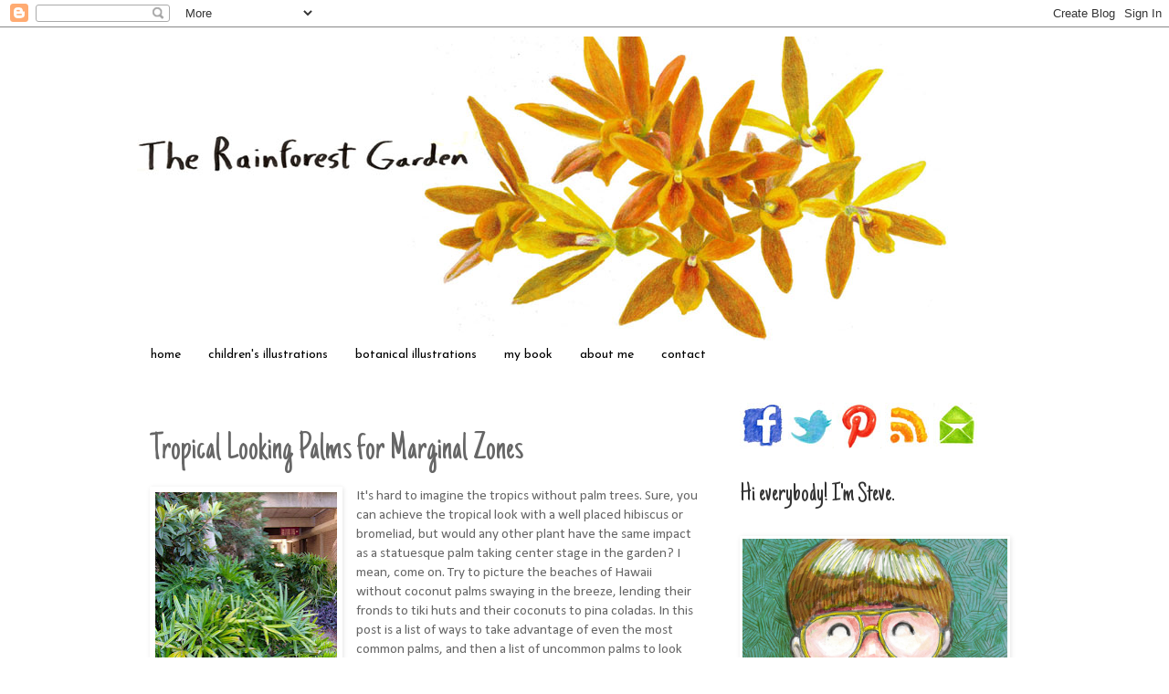

--- FILE ---
content_type: text/html; charset=UTF-8
request_url: http://www.therainforestgarden.com/2011/09/tropical-looking-palms-for-temperate.html
body_size: 24988
content:
<!DOCTYPE html>
<html class='v2' dir='ltr' xmlns='http://www.w3.org/1999/xhtml' xmlns:b='http://www.google.com/2005/gml/b' xmlns:data='http://www.google.com/2005/gml/data' xmlns:expr='http://www.google.com/2005/gml/expr'>
<head>
<link href='https://www.blogger.com/static/v1/widgets/4128112664-css_bundle_v2.css' rel='stylesheet' type='text/css'/>
<meta content='width=1100' name='viewport'/>
<meta content='text/html; charset=UTF-8' http-equiv='Content-Type'/>
<meta content='blogger' name='generator'/>
<link href='http://www.therainforestgarden.com/favicon.ico' rel='icon' type='image/x-icon'/>
<link href='http://www.therainforestgarden.com/2011/09/tropical-looking-palms-for-temperate.html' rel='canonical'/>
<link rel="alternate" type="application/atom+xml" title="The Rainforest Garden - Atom" href="http://www.therainforestgarden.com/feeds/posts/default" />
<link rel="alternate" type="application/rss+xml" title="The Rainforest Garden - RSS" href="http://www.therainforestgarden.com/feeds/posts/default?alt=rss" />
<link rel="service.post" type="application/atom+xml" title="The Rainforest Garden - Atom" href="https://www.blogger.com/feeds/4288778153586473465/posts/default" />

<link rel="alternate" type="application/atom+xml" title="The Rainforest Garden - Atom" href="http://www.therainforestgarden.com/feeds/2851645561153397270/comments/default" />
<!--Can't find substitution for tag [blog.ieCssRetrofitLinks]-->
<link href='https://blogger.googleusercontent.com/img/b/R29vZ2xl/AVvXsEgew1AcViUiQuNkUDMbw-nlQYjXGqxSv7l-IZLrkLN3GjMSUiv633E76F3ovqNs8VELkgVtLLcHIbCmlSWKi-Ty9Ye94cv9YPUfeal-zbLRR4cB0MFPTNaoTusAIP5P8ByQcwsERaxD6WPo/s200/tropical_looking_palms.jpg' rel='image_src'/>
<meta content='http://www.therainforestgarden.com/2011/09/tropical-looking-palms-for-temperate.html' property='og:url'/>
<meta content='Tropical Looking Palms for Marginal Zones' property='og:title'/>
<meta content='  It&#39;s hard to imagine the tropics without palm trees. Sure, you can achieve the tropical look with a well placed hibiscus or bromeliad, but...' property='og:description'/>
<meta content='https://blogger.googleusercontent.com/img/b/R29vZ2xl/AVvXsEgew1AcViUiQuNkUDMbw-nlQYjXGqxSv7l-IZLrkLN3GjMSUiv633E76F3ovqNs8VELkgVtLLcHIbCmlSWKi-Ty9Ye94cv9YPUfeal-zbLRR4cB0MFPTNaoTusAIP5P8ByQcwsERaxD6WPo/w1200-h630-p-k-no-nu/tropical_looking_palms.jpg' property='og:image'/>
<title>The Rainforest Garden: Tropical Looking Palms for Marginal Zones</title>
<style type='text/css'>@font-face{font-family:'Calibri';font-style:normal;font-weight:400;font-display:swap;src:url(//fonts.gstatic.com/l/font?kit=J7afnpV-BGlaFfdAhLEY67FIEjg&skey=a1029226f80653a8&v=v15)format('woff2');unicode-range:U+0000-00FF,U+0131,U+0152-0153,U+02BB-02BC,U+02C6,U+02DA,U+02DC,U+0304,U+0308,U+0329,U+2000-206F,U+20AC,U+2122,U+2191,U+2193,U+2212,U+2215,U+FEFF,U+FFFD;}@font-face{font-family:'Josefin Sans';font-style:normal;font-weight:400;font-display:swap;src:url(//fonts.gstatic.com/s/josefinsans/v34/Qw3PZQNVED7rKGKxtqIqX5E-AVSJrOCfjY46_DjQbMlhLybpUVzEEaq2.woff2)format('woff2');unicode-range:U+0102-0103,U+0110-0111,U+0128-0129,U+0168-0169,U+01A0-01A1,U+01AF-01B0,U+0300-0301,U+0303-0304,U+0308-0309,U+0323,U+0329,U+1EA0-1EF9,U+20AB;}@font-face{font-family:'Josefin Sans';font-style:normal;font-weight:400;font-display:swap;src:url(//fonts.gstatic.com/s/josefinsans/v34/Qw3PZQNVED7rKGKxtqIqX5E-AVSJrOCfjY46_DjQbMhhLybpUVzEEaq2.woff2)format('woff2');unicode-range:U+0100-02BA,U+02BD-02C5,U+02C7-02CC,U+02CE-02D7,U+02DD-02FF,U+0304,U+0308,U+0329,U+1D00-1DBF,U+1E00-1E9F,U+1EF2-1EFF,U+2020,U+20A0-20AB,U+20AD-20C0,U+2113,U+2C60-2C7F,U+A720-A7FF;}@font-face{font-family:'Josefin Sans';font-style:normal;font-weight:400;font-display:swap;src:url(//fonts.gstatic.com/s/josefinsans/v34/Qw3PZQNVED7rKGKxtqIqX5E-AVSJrOCfjY46_DjQbMZhLybpUVzEEQ.woff2)format('woff2');unicode-range:U+0000-00FF,U+0131,U+0152-0153,U+02BB-02BC,U+02C6,U+02DA,U+02DC,U+0304,U+0308,U+0329,U+2000-206F,U+20AC,U+2122,U+2191,U+2193,U+2212,U+2215,U+FEFF,U+FFFD;}@font-face{font-family:'Just Another Hand';font-style:normal;font-weight:400;font-display:swap;src:url(//fonts.gstatic.com/s/justanotherhand/v21/845CNN4-AJyIGvIou-6yJKyptyOpOfr2DGiHSIaxjdU.woff2)format('woff2');unicode-range:U+0100-02BA,U+02BD-02C5,U+02C7-02CC,U+02CE-02D7,U+02DD-02FF,U+0304,U+0308,U+0329,U+1D00-1DBF,U+1E00-1E9F,U+1EF2-1EFF,U+2020,U+20A0-20AB,U+20AD-20C0,U+2113,U+2C60-2C7F,U+A720-A7FF;}@font-face{font-family:'Just Another Hand';font-style:normal;font-weight:400;font-display:swap;src:url(//fonts.gstatic.com/s/justanotherhand/v21/845CNN4-AJyIGvIou-6yJKyptyOpOfr4DGiHSIax.woff2)format('woff2');unicode-range:U+0000-00FF,U+0131,U+0152-0153,U+02BB-02BC,U+02C6,U+02DA,U+02DC,U+0304,U+0308,U+0329,U+2000-206F,U+20AC,U+2122,U+2191,U+2193,U+2212,U+2215,U+FEFF,U+FFFD;}</style>
<style id='page-skin-1' type='text/css'><!--
/*
-----------------------------------------------
Blogger Template Style
Name:     Simple
Designer: Blogger
URL:      www.blogger.com
----------------------------------------------- */
/* Content
----------------------------------------------- */
body {
font: normal normal 14px Calibri;
color: #666666;
background: transparent none repeat scroll top left;
padding: 0 0 0 0;
}
html body .region-inner {
min-width: 0;
max-width: 100%;
width: auto;
}
h2 {
font-size: 22px;
}
a:link {
text-decoration:none;
color: #2288bb;
}
a:visited {
text-decoration:none;
color: #888888;
}
a:hover {
text-decoration:underline;
color: #33aaff;
}
.body-fauxcolumn-outer .fauxcolumn-inner {
background: transparent none repeat scroll top left;
_background-image: none;
}
.body-fauxcolumn-outer .cap-top {
position: absolute;
z-index: 1;
height: 400px;
width: 100%;
}
.body-fauxcolumn-outer .cap-top .cap-left {
width: 100%;
background: transparent none repeat-x scroll top left;
_background-image: none;
}
.content-outer {
-moz-box-shadow: 0 0 0 rgba(0, 0, 0, .15);
-webkit-box-shadow: 0 0 0 rgba(0, 0, 0, .15);
-goog-ms-box-shadow: 0 0 0 #333333;
box-shadow: 0 0 0 rgba(0, 0, 0, .15);
margin-bottom: 1px;
}
.content-inner {
padding: 10px 40px;
}
.content-inner {
background-color: #ffffff;
}
/* Header
----------------------------------------------- */
.header-outer {
background: transparent none repeat-x scroll 0 -400px;
_background-image: none;
}
.Header h1 {
font: normal normal 40px 'Trebuchet MS',Trebuchet,Verdana,sans-serif;
color: #000000;
text-shadow: 0 0 0 rgba(0, 0, 0, .2);
}
.Header h1 a {
color: #000000;
}
.Header .description {
font-size: 18px;
color: #000000;
}
.header-inner .Header .titlewrapper {
padding: 22px 0;
}
.header-inner .Header .descriptionwrapper {
padding: 0 0;
}
/* Tabs
----------------------------------------------- */
.tabs-inner .section:first-child {
border-top: 0 solid transparent;
}
.tabs-inner .section:first-child ul {
margin-top: -1px;
border-top: 1px solid transparent;
border-left: 1px solid transparent;
border-right: 1px solid transparent;
}
.tabs-inner .widget ul {
background: transparent none repeat-x scroll 0 -800px;
_background-image: none;
border-bottom: 1px solid transparent;
margin-top: 0;
margin-left: -30px;
margin-right: -30px;
}
.tabs-inner .widget li a {
display: inline-block;
padding: .6em 1em;
font: normal normal 14px Josefin Sans;
color: #000000;
border-left: 1px solid #ffffff;
border-right: 1px solid transparent;
}
.tabs-inner .widget li:first-child a {
border-left: none;
}
.tabs-inner .widget li.selected a, .tabs-inner .widget li a:hover {
color: #000000;
background-color: #eeeeee;
text-decoration: none;
}
/* Columns
----------------------------------------------- */
.main-outer {
border-top: 0 solid transparent;
}
.fauxcolumn-left-outer .fauxcolumn-inner {
border-right: 1px solid transparent;
}
.fauxcolumn-right-outer .fauxcolumn-inner {
border-left: 1px solid transparent;
}
/* Headings
----------------------------------------------- */
div.widget > h2,
div.widget h2.title {
margin: 0 0 1em 0;
font: normal normal 30px Just Another Hand;
color: #333333;
}
/* Widgets
----------------------------------------------- */
.widget .zippy {
color: #999999;
text-shadow: 2px 2px 1px rgba(0, 0, 0, .1);
}
.widget .popular-posts ul {
list-style: none;
}
/* Posts
----------------------------------------------- */
h2.date-header {
font: normal bold 11px Arial, Tahoma, Helvetica, FreeSans, sans-serif;
}
.date-header span {
background-color: #bbbbbb;
color: #ffffff;
padding: 0.4em;
letter-spacing: 3px;
margin: inherit;
}
.main-inner {
padding-top: 35px;
padding-bottom: 65px;
}
.main-inner .column-center-inner {
padding: 0 0;
}
.main-inner .column-center-inner .section {
margin: 0 1em;
}
.post {
margin: 0 0 45px 0;
}
h3.post-title, .comments h4 {
font: normal normal 42px Just Another Hand;
margin: .75em 0 0;
}
.post-body {
font-size: 110%;
line-height: 1.4;
position: relative;
}
.post-body img, .post-body .tr-caption-container, .Profile img, .Image img,
.BlogList .item-thumbnail img {
padding: 2px;
background: transparent;
border: 1px solid transparent;
-moz-box-shadow: 1px 1px 5px rgba(0, 0, 0, .1);
-webkit-box-shadow: 1px 1px 5px rgba(0, 0, 0, .1);
box-shadow: 1px 1px 5px rgba(0, 0, 0, .1);
}
.post-body img, .post-body .tr-caption-container {
padding: 5px;
}
.post-body .tr-caption-container {
color: #666666;
}
.post-body .tr-caption-container img {
padding: 0;
background: transparent;
border: none;
-moz-box-shadow: 0 0 0 rgba(0, 0, 0, .1);
-webkit-box-shadow: 0 0 0 rgba(0, 0, 0, .1);
box-shadow: 0 0 0 rgba(0, 0, 0, .1);
}
.post-header {
margin: 0 0 1.5em;
line-height: 1.6;
font-size: 90%;
}
.post-footer {
margin: 20px -2px 0;
padding: 5px 10px;
color: #666666;
background-color: #eeeeee;
border-bottom: 1px solid #eeeeee;
line-height: 1.6;
font-size: 90%;
}
#comments .comment-author {
padding-top: 1.5em;
border-top: 1px solid transparent;
background-position: 0 1.5em;
}
#comments .comment-author:first-child {
padding-top: 0;
border-top: none;
}
.avatar-image-container {
margin: .2em 0 0;
}
#comments .avatar-image-container img {
border: 1px solid transparent;
}
/* Comments
----------------------------------------------- */
.comments .comments-content .icon.blog-author {
background-repeat: no-repeat;
background-image: url([data-uri]);
}
.comments .comments-content .loadmore a {
border-top: 1px solid #999999;
border-bottom: 1px solid #999999;
}
.comments .comment-thread.inline-thread {
background-color: #eeeeee;
}
.comments .continue {
border-top: 2px solid #999999;
}
/* Accents
---------------------------------------------- */
.section-columns td.columns-cell {
border-left: 1px solid transparent;
}
.blog-pager {
background: transparent url(//www.blogblog.com/1kt/simple/paging_dot.png) repeat-x scroll top center;
}
.blog-pager-older-link, .home-link,
.blog-pager-newer-link {
background-color: #ffffff;
padding: 5px;
}
.footer-outer {
border-top: 1px dashed #bbbbbb;
}
/* Mobile
----------------------------------------------- */
body.mobile  {
background-size: auto;
}
.mobile .body-fauxcolumn-outer {
background: transparent none repeat scroll top left;
}
.mobile .body-fauxcolumn-outer .cap-top {
background-size: 100% auto;
}
.mobile .content-outer {
-webkit-box-shadow: 0 0 3px rgba(0, 0, 0, .15);
box-shadow: 0 0 3px rgba(0, 0, 0, .15);
}
.mobile .tabs-inner .widget ul {
margin-left: 0;
margin-right: 0;
}
.mobile .post {
margin: 0;
}
.mobile .main-inner .column-center-inner .section {
margin: 0;
}
.mobile .date-header span {
padding: 0.1em 10px;
margin: 0 -10px;
}
.mobile h3.post-title {
margin: 0;
}
.mobile .blog-pager {
background: transparent none no-repeat scroll top center;
}
.mobile .footer-outer {
border-top: none;
}
.mobile .main-inner, .mobile .footer-inner {
background-color: #ffffff;
}
.mobile-index-contents {
color: #666666;
}
.mobile-link-button {
background-color: #2288bb;
}
.mobile-link-button a:link, .mobile-link-button a:visited {
color: #ffffff;
}
.mobile .tabs-inner .section:first-child {
border-top: none;
}
.mobile .tabs-inner .PageList .widget-content {
background-color: #eeeeee;
color: #000000;
border-top: 1px solid transparent;
border-bottom: 1px solid transparent;
}
.mobile .tabs-inner .PageList .widget-content .pagelist-arrow {
border-left: 1px solid transparent;
}

--></style>
<style id='template-skin-1' type='text/css'><!--
body {
min-width: 1060px;
}
.content-outer, .content-fauxcolumn-outer, .region-inner {
min-width: 1060px;
max-width: 1060px;
_width: 1060px;
}
.main-inner .columns {
padding-left: 0;
padding-right: 350px;
}
.main-inner .fauxcolumn-center-outer {
left: 0;
right: 350px;
/* IE6 does not respect left and right together */
_width: expression(this.parentNode.offsetWidth -
parseInt("0") -
parseInt("350px") + 'px');
}
.main-inner .fauxcolumn-left-outer {
width: 0;
}
.main-inner .fauxcolumn-right-outer {
width: 350px;
}
.main-inner .column-left-outer {
width: 0;
right: 100%;
margin-left: -0;
}
.main-inner .column-right-outer {
width: 350px;
margin-right: -350px;
}
#layout {
min-width: 0;
}
#layout .content-outer {
min-width: 0;
width: 800px;
}
#layout .region-inner {
min-width: 0;
width: auto;
}
body#layout div.add_widget {
padding: 8px;
}
body#layout div.add_widget a {
margin-left: 32px;
}
--></style>
<link href='https://www.blogger.com/dyn-css/authorization.css?targetBlogID=4288778153586473465&amp;zx=14da8f39-d2dd-4b6d-9f4d-48aa88536001' media='none' onload='if(media!=&#39;all&#39;)media=&#39;all&#39;' rel='stylesheet'/><noscript><link href='https://www.blogger.com/dyn-css/authorization.css?targetBlogID=4288778153586473465&amp;zx=14da8f39-d2dd-4b6d-9f4d-48aa88536001' rel='stylesheet'/></noscript>
<meta name='google-adsense-platform-account' content='ca-host-pub-1556223355139109'/>
<meta name='google-adsense-platform-domain' content='blogspot.com'/>

</head>
<script>
  (function(i,s,o,g,r,a,m){i['GoogleAnalyticsObject']=r;i[r]=i[r]||function(){
  (i[r].q=i[r].q||[]).push(arguments)},i[r].l=1*new Date();a=s.createElement(o),
  m=s.getElementsByTagName(o)[0];a.async=1;a.src=g;m.parentNode.insertBefore(a,m)
  })(window,document,'script','//www.google-analytics.com/analytics.js','ga');

  ga('create', 'UA-15506989-4', 'auto');
  ga('send', 'pageview');

</script>
<body class='loading variant-simplysimple'>
<div class='navbar section' id='navbar' name='Navbar'><div class='widget Navbar' data-version='1' id='Navbar1'><script type="text/javascript">
    function setAttributeOnload(object, attribute, val) {
      if(window.addEventListener) {
        window.addEventListener('load',
          function(){ object[attribute] = val; }, false);
      } else {
        window.attachEvent('onload', function(){ object[attribute] = val; });
      }
    }
  </script>
<div id="navbar-iframe-container"></div>
<script type="text/javascript" src="https://apis.google.com/js/platform.js"></script>
<script type="text/javascript">
      gapi.load("gapi.iframes:gapi.iframes.style.bubble", function() {
        if (gapi.iframes && gapi.iframes.getContext) {
          gapi.iframes.getContext().openChild({
              url: 'https://www.blogger.com/navbar/4288778153586473465?po\x3d2851645561153397270\x26origin\x3dhttp://www.therainforestgarden.com',
              where: document.getElementById("navbar-iframe-container"),
              id: "navbar-iframe"
          });
        }
      });
    </script><script type="text/javascript">
(function() {
var script = document.createElement('script');
script.type = 'text/javascript';
script.src = '//pagead2.googlesyndication.com/pagead/js/google_top_exp.js';
var head = document.getElementsByTagName('head')[0];
if (head) {
head.appendChild(script);
}})();
</script>
</div></div>
<div class='body-fauxcolumns'>
<div class='fauxcolumn-outer body-fauxcolumn-outer'>
<div class='cap-top'>
<div class='cap-left'></div>
<div class='cap-right'></div>
</div>
<div class='fauxborder-left'>
<div class='fauxborder-right'></div>
<div class='fauxcolumn-inner'>
</div>
</div>
<div class='cap-bottom'>
<div class='cap-left'></div>
<div class='cap-right'></div>
</div>
</div>
</div>
<div class='content'>
<div class='content-fauxcolumns'>
<div class='fauxcolumn-outer content-fauxcolumn-outer'>
<div class='cap-top'>
<div class='cap-left'></div>
<div class='cap-right'></div>
</div>
<div class='fauxborder-left'>
<div class='fauxborder-right'></div>
<div class='fauxcolumn-inner'>
</div>
</div>
<div class='cap-bottom'>
<div class='cap-left'></div>
<div class='cap-right'></div>
</div>
</div>
</div>
<div class='content-outer'>
<div class='content-cap-top cap-top'>
<div class='cap-left'></div>
<div class='cap-right'></div>
</div>
<div class='fauxborder-left content-fauxborder-left'>
<div class='fauxborder-right content-fauxborder-right'></div>
<div class='content-inner'>
<header>
<div class='header-outer'>
<div class='header-cap-top cap-top'>
<div class='cap-left'></div>
<div class='cap-right'></div>
</div>
<div class='fauxborder-left header-fauxborder-left'>
<div class='fauxborder-right header-fauxborder-right'></div>
<div class='region-inner header-inner'>
<div class='header section' id='header' name='Header'><div class='widget Header' data-version='1' id='Header1'>
<div id='header-inner'>
<a href='http://www.therainforestgarden.com/' style='display: block'>
<img alt='The Rainforest Garden' height='333px; ' id='Header1_headerimg' src='https://blogger.googleusercontent.com/img/b/R29vZ2xl/AVvXsEgWIBbZhTshtEJIAK8dXSnkBp9F6uyDA-hSccq46Bjfe7g8PYbu1512-mvEFa8Cn18DHClsszFaQSXoFkICa6BWC5TwIW3bE5f7Soq-o97iIdx6dCPajkNcZu8GDhHRA6_-HsPzHSCY_uHn/s1600/new_header.jpg' style='display: block' width='890px; '/>
</a>
</div>
</div></div>
</div>
</div>
<div class='header-cap-bottom cap-bottom'>
<div class='cap-left'></div>
<div class='cap-right'></div>
</div>
</div>
</header>
<div class='tabs-outer'>
<div class='tabs-cap-top cap-top'>
<div class='cap-left'></div>
<div class='cap-right'></div>
</div>
<div class='fauxborder-left tabs-fauxborder-left'>
<div class='fauxborder-right tabs-fauxborder-right'></div>
<div class='region-inner tabs-inner'>
<div class='tabs section' id='crosscol' name='Cross-Column'><div class='widget LinkList' data-version='1' id='LinkList1'>
<div class='widget-content'>
<ul>
<li><a href='http://www.therainforestgarden.com'>home</a></li>
<li><a href='http://www.steveasbell.com'>children's illustrations</a></li>
<li><a href='http://http://www.steveasbell.com/botanical-portfolio/'>botanical illustrations</a></li>
<li><a href='http://www.amazon.com/Plant-Numbers-Houseplant-Combinations-Decorate/dp/1591865492/ref=sr_1_2?ie=UTF8&qid=1386258103&sr=8-2&keywords=plant+by+numbers'>my book</a></li>
<li><a href='http://www.steveasbell.com/about/'>about me</a></li>
<li><a href='http://www.steveasbell.com/contact/'>contact</a></li>
</ul>
<div class='clear'></div>
</div>
</div></div>
<div class='tabs no-items section' id='crosscol-overflow' name='Cross-Column 2'></div>
</div>
</div>
<div class='tabs-cap-bottom cap-bottom'>
<div class='cap-left'></div>
<div class='cap-right'></div>
</div>
</div>
<div class='main-outer'>
<div class='main-cap-top cap-top'>
<div class='cap-left'></div>
<div class='cap-right'></div>
</div>
<div class='fauxborder-left main-fauxborder-left'>
<div class='fauxborder-right main-fauxborder-right'></div>
<div class='region-inner main-inner'>
<div class='columns fauxcolumns'>
<div class='fauxcolumn-outer fauxcolumn-center-outer'>
<div class='cap-top'>
<div class='cap-left'></div>
<div class='cap-right'></div>
</div>
<div class='fauxborder-left'>
<div class='fauxborder-right'></div>
<div class='fauxcolumn-inner'>
</div>
</div>
<div class='cap-bottom'>
<div class='cap-left'></div>
<div class='cap-right'></div>
</div>
</div>
<div class='fauxcolumn-outer fauxcolumn-left-outer'>
<div class='cap-top'>
<div class='cap-left'></div>
<div class='cap-right'></div>
</div>
<div class='fauxborder-left'>
<div class='fauxborder-right'></div>
<div class='fauxcolumn-inner'>
</div>
</div>
<div class='cap-bottom'>
<div class='cap-left'></div>
<div class='cap-right'></div>
</div>
</div>
<div class='fauxcolumn-outer fauxcolumn-right-outer'>
<div class='cap-top'>
<div class='cap-left'></div>
<div class='cap-right'></div>
</div>
<div class='fauxborder-left'>
<div class='fauxborder-right'></div>
<div class='fauxcolumn-inner'>
</div>
</div>
<div class='cap-bottom'>
<div class='cap-left'></div>
<div class='cap-right'></div>
</div>
</div>
<!-- corrects IE6 width calculation -->
<div class='columns-inner'>
<div class='column-center-outer'>
<div class='column-center-inner'>
<div class='main section' id='main' name='Main'><div class='widget Blog' data-version='1' id='Blog1'>
<div class='blog-posts hfeed'>

          <div class="date-outer">
        

          <div class="date-posts">
        
<div class='post-outer'>
<div class='post hentry uncustomized-post-template' itemprop='blogPost' itemscope='itemscope' itemtype='http://schema.org/BlogPosting'>
<meta content='https://blogger.googleusercontent.com/img/b/R29vZ2xl/AVvXsEgew1AcViUiQuNkUDMbw-nlQYjXGqxSv7l-IZLrkLN3GjMSUiv633E76F3ovqNs8VELkgVtLLcHIbCmlSWKi-Ty9Ye94cv9YPUfeal-zbLRR4cB0MFPTNaoTusAIP5P8ByQcwsERaxD6WPo/s200/tropical_looking_palms.jpg' itemprop='image_url'/>
<meta content='4288778153586473465' itemprop='blogId'/>
<meta content='2851645561153397270' itemprop='postId'/>
<a name='2851645561153397270'></a>
<h3 class='post-title entry-title' itemprop='name'>
Tropical Looking Palms for Marginal Zones
</h3>
<div class='post-header'>
<div class='post-header-line-1'></div>
</div>
<div class='post-body entry-content' id='post-body-2851645561153397270' itemprop='description articleBody'>
<div class="separator" style="clear: both; text-align: center;">
<a href="https://blogger.googleusercontent.com/img/b/R29vZ2xl/AVvXsEgew1AcViUiQuNkUDMbw-nlQYjXGqxSv7l-IZLrkLN3GjMSUiv633E76F3ovqNs8VELkgVtLLcHIbCmlSWKi-Ty9Ye94cv9YPUfeal-zbLRR4cB0MFPTNaoTusAIP5P8ByQcwsERaxD6WPo/s1600/tropical_looking_palms.jpg" imageanchor="1" style="clear: left; float: left; margin-bottom: 1em; margin-right: 1em;"><img border="0" height="200" src="https://blogger.googleusercontent.com/img/b/R29vZ2xl/AVvXsEgew1AcViUiQuNkUDMbw-nlQYjXGqxSv7l-IZLrkLN3GjMSUiv633E76F3ovqNs8VELkgVtLLcHIbCmlSWKi-Ty9Ye94cv9YPUfeal-zbLRR4cB0MFPTNaoTusAIP5P8ByQcwsERaxD6WPo/s200/tropical_looking_palms.jpg" width="199" /></a></div>
It's hard to imagine the tropics without palm trees. Sure, you can achieve the tropical look with a well placed hibiscus or bromeliad, but would any other plant have the same impact as a statuesque palm taking center stage in the garden? I mean, come on. Try to picture the beaches of Hawaii without coconut palms swaying in the breeze, lending their fronds to tiki huts and their coconuts to pina coladas. In this post is a list of ways to take advantage of even the most common palms, and then a list of uncommon palms to look for.<br />
<a name="more"></a><br />
<br />
<br />
<div class="separator" style="clear: both; text-align: center;">
<a href="https://blogger.googleusercontent.com/img/b/R29vZ2xl/AVvXsEjymf4jEPg6CYPcn3JzDMWw2mVEysDIKO9SYuPVVrYtCSH67tUockJI5hKZIq4pMcwtGl_8cx2LoISLDsgPGzuVuWADULb_YJKpt1pb286KjA2k3nmw7hpRdxqbP7XJC1YWbx4k7b_vanqI/s1600/palm_medley.jpg" imageanchor="1" style="margin-left: 1em; margin-right: 1em;"><img border="0" height="266" src="https://blogger.googleusercontent.com/img/b/R29vZ2xl/AVvXsEjymf4jEPg6CYPcn3JzDMWw2mVEysDIKO9SYuPVVrYtCSH67tUockJI5hKZIq4pMcwtGl_8cx2LoISLDsgPGzuVuWADULb_YJKpt1pb286KjA2k3nmw7hpRdxqbP7XJC1YWbx4k7b_vanqI/s400/palm_medley.jpg" width="400" /></a></div>
<br />
Why do palm trees hold so much appeal to folks outside the tropics? Maybe because they're so unlike anything you'd find growing naturally in London or the Midwest. They represent a vacation from the ordinary, to warmer climates where you can allow yourself to take off your jacket on winter afternoons and where you can listen to the palms fronds scraping against one another in a breeze. The architectural forms of palm trees have a powerful effect on me, and I suspect I'm not the only one. While you can't plant a tropical garden in a temperate zone, with well chosen and sited palms you can create a tropicalesque one.<br />
<br />
Just so you know, mixing a windmill palm in your flower bed isn't enough to make a tropical impact. Put that majestic palm tree where it stands out. Combine it with other tropicals. Just don't hide your palm in a thicket of green where it will sulk in loneliness. These are some ways that I think would help anyone get the most from their palm trees. Feel free to chime in!<br />
<br />
<table align="center" cellpadding="0" cellspacing="0" class="tr-caption-container" style="margin-left: auto; margin-right: auto; text-align: center;"><tbody>
<tr><td style="text-align: center;"><a href="https://blogger.googleusercontent.com/img/b/R29vZ2xl/AVvXsEjeh0ZqwF3yPvbYrDEQMpu7GjvlGYDcAWlhssy1JVvXak5rLKPWGWU4qU08kknl1nI1NpcialUlQ7kLQNs92DesQOUmmYSDjgAxPU3yWu_jajNFg0DEuA4cuHWgn5_P5xs0PAYMyHgB6p8l/s1600/microspadix_berries.jpg" imageanchor="1" style="margin-left: auto; margin-right: auto;"><img border="0" height="640" src="https://blogger.googleusercontent.com/img/b/R29vZ2xl/AVvXsEjeh0ZqwF3yPvbYrDEQMpu7GjvlGYDcAWlhssy1JVvXak5rLKPWGWU4qU08kknl1nI1NpcialUlQ7kLQNs92DesQOUmmYSDjgAxPU3yWu_jajNFg0DEuA4cuHWgn5_P5xs0PAYMyHgB6p8l/s640/microspadix_berries.jpg" width="426" /></a></td></tr>
<tr><td class="tr-caption" style="text-align: center;">Tropical looking and hardy to zone 8, Chamaedorea microspadix is a keeper.</td></tr>
</tbody></table>
<br />
<div class="separator" style="clear: both; text-align: center;">
<a href="https://blogger.googleusercontent.com/img/b/R29vZ2xl/AVvXsEg8NZ1zb9GRfdUE20M6jIvQSkoT03pfN2708K_wzuy4tsxLfwPsq6Y7fBkMd3w4WztnIZ7uaHjUj7Mj2LWQaFAh-O5l5Fm-OK6-RQTyv7m3ZKiOW7pcgxvhc4WgPli8m-tkfvTLiLQ3GwWV/s1600/hardy_palm.jpg" imageanchor="1" style="clear: left; float: left; margin-bottom: 1em; margin-right: 1em;"><img border="0" height="200" src="https://blogger.googleusercontent.com/img/b/R29vZ2xl/AVvXsEg8NZ1zb9GRfdUE20M6jIvQSkoT03pfN2708K_wzuy4tsxLfwPsq6Y7fBkMd3w4WztnIZ7uaHjUj7Mj2LWQaFAh-O5l5Fm-OK6-RQTyv7m3ZKiOW7pcgxvhc4WgPli8m-tkfvTLiLQ3GwWV/s200/hardy_palm.jpg" width="200" /></a></div>
<div style="color: #999999; font-family: Georgia,&quot;Times New Roman&quot;,serif;">
<i><span style="font-size: x-large;">Choose Cold Hardy Palms</span></i></div>
I know this is an obvious answer, but hear me out. It isn't just the type of plant you use, but how you use it. Your neighbors might have windmill palms in their gardens, but chances are pretty good that they didn't plant them in a tiered cluster above an oasis of a water feature planted with bold cannas and gingers. Needle palms are likely the most cold tolerant in the world, yet their deep and glossy green leaves look a great deal like palms from the tropics, especially when grown in the shade with moist and fertile soil. <br />
<br />
<div class="separator" style="clear: both; text-align: center;">
<a href="https://blogger.googleusercontent.com/img/b/R29vZ2xl/AVvXsEiRpXS8ZPGSD3oIEeMUiyRa3ql3XVnjjuFBePeGcnKEc4iwSCxUuIVWcFrM1FXjJq36bGkK0Don66o6Yis8Amjv9RsgLrjvhXw1miv3BsyQE3Nw4rdJ72FQMP_buNvWeTOPzbehofJhD0xB/s1600/palm_form.jpg" imageanchor="1" style="clear: left; float: left; margin-bottom: 1em; margin-right: 1em;"><img border="0" height="200" src="https://blogger.googleusercontent.com/img/b/R29vZ2xl/AVvXsEiRpXS8ZPGSD3oIEeMUiyRa3ql3XVnjjuFBePeGcnKEc4iwSCxUuIVWcFrM1FXjJq36bGkK0Don66o6Yis8Amjv9RsgLrjvhXw1miv3BsyQE3Nw4rdJ72FQMP_buNvWeTOPzbehofJhD0xB/s200/palm_form.jpg" width="200" /></a></div>
<div style="color: #999999; font-family: Georgia,&quot;Times New Roman&quot;,serif;">
<span style="font-size: x-large;"><i>Isolate the Form</i></span></div>
Rather than mixing your needle palm in a sea of green where it's likely to get missed, plant it against a starkly contrasting backdrop or groundcover. If the palm has lightly colored leaves (Mediterranean fan palm or pindo palm) show them off against groundcovers and backdrops of deep evergreen leaves. or bright solid colors. Fine textured plants are ideal for highlighting the palm's strong architectural forms. When a palm is surrounded by solid plantings of a single species, no distractions are there to send the eye wandering about for a place to rest. Simplify.<br />
<br />
<i style="color: #999999;"><span style="font-family: Georgia,&quot;Times New Roman&quot;,serif; font-size: x-large;">Plant in Clumps</span></i><br />
Palms planted in straight lines and rows never look natural, and as a result they always look fake. I'm often seeing this tacky arrangement in hotel parking lots and Walmarts anywhere from Savannah to Miami. If you want to give the impression of tropical abundance, Plant a cluster of palm trees at various heights so they naturally lean outward as they grow older. Choice palms for this look are Sabal palms, Chinese fan palms or any naturally clumpers like Senegal date palms.<br />
<br />
<div class="separator" style="clear: both; text-align: center;">
<a href="https://blogger.googleusercontent.com/img/b/R29vZ2xl/AVvXsEi_F3IJlnIzlBTh43dc1q0GrHm00Q7WbV8EYDGRctkupJVYT42UZI8lx2PmjZqqXDfvVDwbZrs6DjhwRmKH96DY8dt-LD_QmibayGV_Vdssq_N-zG4L9AUYD89Y3gXnWMIyx4YpHd7iG126/s1600/palm_container.jpg" imageanchor="1" style="clear: left; float: left; margin-bottom: 1em; margin-right: 1em;"><img border="0" height="200" src="https://blogger.googleusercontent.com/img/b/R29vZ2xl/AVvXsEi_F3IJlnIzlBTh43dc1q0GrHm00Q7WbV8EYDGRctkupJVYT42UZI8lx2PmjZqqXDfvVDwbZrs6DjhwRmKH96DY8dt-LD_QmibayGV_Vdssq_N-zG4L9AUYD89Y3gXnWMIyx4YpHd7iG126/s200/palm_container.jpg" width="200" /></a></div>
<div style="color: #999999; font-family: Georgia,&quot;Times New Roman&quot;,serif;">
<span style="font-size: x-large;"><i>Use Containers</i></span></div>
So what if you can't grow that ridiculously exotic looking Joey palm in the ground? With a classy looking container you can incorporate even the most tropical looking palms into your garden, provided it doesn't freeze or get sunburned. You can go two routes here. Affordable majesty palms and Christmas palms might outgrow their container someday, but at least they're relatively easy to replace when they outgrow your space. Another option is to grow small palms like dwarf lady palms and Chamaedorea metallica in containers instead. They grow slowly, stay small and look amazing.<br />
<div style="color: #999999; font-family: Georgia,&quot;Times New Roman&quot;,serif;">
<i><span style="font-size: x-large;"><br />
</span></i></div>
<div style="color: #999999; font-family: Georgia,&quot;Times New Roman&quot;,serif;">
<i><span style="font-size: x-large;">Seek Out Unusual Palms</span></i></div>
If the pindo palms are getting a tad predictable, rest assured that there are plenty of options available if you know what to look for. Mule palm (<i>xButyagrus nabonnandii</i>) for example is a cross between the plain jane pindo palm and the much more tropical looking queen palm, somehow resulting in an even more tropical looking palm with the same hardiness as the pindo. In my own zone 8b/9a garden I grow <i>Arenga engleri</i>, <i>Chamaedorea microspadix</i>, <i>Chamaedorea radicalis</i>, <i>Rhapis excelsa</i> and <i>Acoelorraphe wrightii</i> though I still have plenty on my list. Here's my list of palms worth seeking out if you live in zones 8-9<br />
<br />
<i style="color: #999999;"><span style="font-family: Georgia,&quot;Times New Roman&quot;,serif; font-size: x-large;">Cold Hardy (ish) Palms Worth Seeking </span></i><br />
<br />
<div class="separator" style="clear: both; text-align: center;">
<a href="https://blogger.googleusercontent.com/img/b/R29vZ2xl/AVvXsEitmEztdr5zn5CxkJsg0xFXp3VeqiqqaJOwBugvmoMrJ_W4JFmLlxaqmzXLLX4b-Yua7XszmvG9s39l0uFCKRvA7uuKq65V9Uf8aVGkNv9e-vjxsoR_kQrxxd-5yYtn7VyhFvaZr65USEV9/s1600/palm_clump.jpg" imageanchor="1" style="clear: left; float: left; margin-bottom: 1em; margin-right: 1em;"><img border="0" height="200" src="https://blogger.googleusercontent.com/img/b/R29vZ2xl/AVvXsEitmEztdr5zn5CxkJsg0xFXp3VeqiqqaJOwBugvmoMrJ_W4JFmLlxaqmzXLLX4b-Yua7XszmvG9s39l0uFCKRvA7uuKq65V9Uf8aVGkNv9e-vjxsoR_kQrxxd-5yYtn7VyhFvaZr65USEV9/s200/palm_clump.jpg" width="200" /></a></div>
<i><b>Acoelorraphe wrightii</b>, </i>Everglades palm, or paurotis palm<i><br />
</i><br />
Zones 9-11<br />
This South Florida native is especially graceful for its multiple slender trunks, but even at a young age the glossy apple green leaves are loads more tropical looking than those of other fan palms. Another bonus: Everglades palm is tolerant of wet feet!<br />
<br />
<div class="separator" style="clear: both; text-align: center;">
<a href="https://blogger.googleusercontent.com/img/b/R29vZ2xl/AVvXsEihXGu7P5s0WHlGSutZFCS-iN2FS2b0-K4jDtLECqmn_Hkpr7exbnvmZby3X0lXR00F0Cz_s1-aKBzFSiiF8NwEcoZ-KsWSsFJS2qatf0Y1m3a77y7Bd180XV6Xyx_qmXW3fCUavqXHnfeW/s1600/macaw_palm.jpg" imageanchor="1" style="clear: left; float: left; margin-bottom: 1em; margin-right: 1em;"><img border="0" height="200" src="https://blogger.googleusercontent.com/img/b/R29vZ2xl/AVvXsEihXGu7P5s0WHlGSutZFCS-iN2FS2b0-K4jDtLECqmn_Hkpr7exbnvmZby3X0lXR00F0Cz_s1-aKBzFSiiF8NwEcoZ-KsWSsFJS2qatf0Y1m3a77y7Bd180XV6Xyx_qmXW3fCUavqXHnfeW/s200/macaw_palm.jpg" width="200" /></a></div>
<i><b>Acrocomia aculeata</b> </i>Macaw palm<i><br />
</i><br />
Zones 9-11<br />
At first glance, you might mistake it for a queen palm. It's only when you do a double take and see the vicious spines lining the trunk that you realize this is no queen at all! Macaw palm might need a protective planting of shrubs around the base, but it's sure to turn some heads.<i><br />
</i><br />
<br />
<div class="separator" style="clear: both; text-align: center;">
<a href="https://blogger.googleusercontent.com/img/b/R29vZ2xl/AVvXsEiOQV2tupS9FUGyhTNc2z1ymLjWb8OJmbkA5NWGHdF_GuCiJ5QTUuhhoEF3pcr7T9Cap25A3hvbcr0NWmPi4iNBlWo_F9o0wX7SA4Ct1HcMd3Cd2OgRc_BiUb4-PKptImj7vBPiMpDVq4gd/s1600/seashore_palm.jpg" imageanchor="1" style="clear: left; float: left; margin-bottom: 1em; margin-right: 1em;"><img border="0" height="200" src="https://blogger.googleusercontent.com/img/b/R29vZ2xl/AVvXsEiOQV2tupS9FUGyhTNc2z1ymLjWb8OJmbkA5NWGHdF_GuCiJ5QTUuhhoEF3pcr7T9Cap25A3hvbcr0NWmPi4iNBlWo_F9o0wX7SA4Ct1HcMd3Cd2OgRc_BiUb4-PKptImj7vBPiMpDVq4gd/s200/seashore_palm.jpg" width="200" /></a></div>
<i><b>Allagoptera arenaria</b> </i>Seashore palm<i><br />
</i><br />
Zones 8b-11<br />
The feathered leaves of seashore palm are crazy looking, with arched leathery leaflets on multiple planes. If that wasn't enough reason to find one, it's also tolerant of salt spray, drought and a solid helping of neglect. Besides, who could resist something called seashore palm?<i><br />
</i><br />
<i><br />
</i><br />
<div class="separator" style="clear: both; text-align: center;">
<a href="https://blogger.googleusercontent.com/img/b/R29vZ2xl/AVvXsEjfNu7TQrRxfReoDdnJoKmaMvFbZqpuF-qDQv6uR-fPcfVq8JnmVPbVdbH4ZeIZsfAqYWBzBILXMhsZsTV_Wk9ectXutuD1QmEL6YI6bSbya9mDjeiEMV_0te-eSutV_mKmBtGsd3XsvUux/s1600/arenga_engleri.jpg" imageanchor="1" style="clear: left; float: left; margin-bottom: 1em; margin-right: 1em;"><img border="0" height="200" src="https://blogger.googleusercontent.com/img/b/R29vZ2xl/AVvXsEjfNu7TQrRxfReoDdnJoKmaMvFbZqpuF-qDQv6uR-fPcfVq8JnmVPbVdbH4ZeIZsfAqYWBzBILXMhsZsTV_Wk9ectXutuD1QmEL6YI6bSbya9mDjeiEMV_0te-eSutV_mKmBtGsd3XsvUux/s200/arenga_engleri.jpg" width="200" /></a></div>
<i><b>Arenga engleri</b>, </i>Dwarf sugar palm<i><br />
</i><br />
Zones 9-11<br />
This clustering feather palm from Taiwan has it all. Broad and feathery emerald leaves with black fiber covered trunks make it resemble a fishtail palm on a simpler scale. One caution though, (for those of you that eat anything in sight) don't eat the berries.<br />
<br />
<div class="separator" style="clear: both; text-align: center;">
<a href="https://blogger.googleusercontent.com/img/b/R29vZ2xl/AVvXsEhUnRbfWn0RmhR-xajBD9HG0x-Zz58Y53rGBx03QUclDnLgTekUkqGvrxVqtOucc3m1ztyPliiMxpTaiJBB-wh5JplngIQYX71lx3ON_2MJzKvKsTpbNlRj8s6S9VKB60EVy79UWQJJ0J_u/s1600/chamaedorea_microspadix.jpg" imageanchor="1" style="clear: left; float: left; margin-bottom: 1em; margin-right: 1em;"><img border="0" height="200" src="https://blogger.googleusercontent.com/img/b/R29vZ2xl/AVvXsEhUnRbfWn0RmhR-xajBD9HG0x-Zz58Y53rGBx03QUclDnLgTekUkqGvrxVqtOucc3m1ztyPliiMxpTaiJBB-wh5JplngIQYX71lx3ON_2MJzKvKsTpbNlRj8s6S9VKB60EVy79UWQJJ0J_u/s200/chamaedorea_microspadix.jpg" width="200" /></a></div>
<i><b>Chamaedorea microspadix</b>, </i>Hardy bamboo palm<i><br />
</i><br />
Zones 8-11<br />
Imagine planting your parlor palm outdoors and watching it sail through temperatures in the teens, and you have a pretty good idea of why this palm is so special. Hardy bamboo palm is perfect for small spaces and spots where real bamboo would get too large. This one loves the shade.<br />
<br />
<div class="separator" style="clear: both; text-align: center;">
<a href="https://blogger.googleusercontent.com/img/b/R29vZ2xl/AVvXsEhS3oKGcFYIXjixe4cyGV-jgmovtHtZJ0sENASnxzdAhud5qRJMkrOFTX-8JYSZMa40Jh8rrDAfLeCQJ8uwGaPKtswvo_99Ym1y_WxR3jpSlJ9Z5SG328423tiv5RsAUTG0_WBTbLN8_1BK/s1600/chamaedorea_radicalis.jpg" imageanchor="1" style="clear: left; float: left; margin-bottom: 1em; margin-right: 1em;"><img border="0" height="200" src="https://blogger.googleusercontent.com/img/b/R29vZ2xl/AVvXsEhS3oKGcFYIXjixe4cyGV-jgmovtHtZJ0sENASnxzdAhud5qRJMkrOFTX-8JYSZMa40Jh8rrDAfLeCQJ8uwGaPKtswvo_99Ym1y_WxR3jpSlJ9Z5SG328423tiv5RsAUTG0_WBTbLN8_1BK/s200/chamaedorea_radicalis.jpg" width="200" /></a></div>
<i><b>Chamaedorea radicalis</b>, </i>Radicalis palm<i><br />
</i><br />
Zones 8-11<br />
Another chamaedorea, radicalis palm is closely related enough to hardy bamboo palm to readily hybridize with it! The leaves of radicalis palm are wide and open with narrow leaflets. Owing to its background in the dry oak forests of Mexico, it's also very drought tolerant. Mine is planted under the eaves of the house!<br />
<br />
<div class="separator" style="clear: both; text-align: center;">
<a href="https://blogger.googleusercontent.com/img/b/R29vZ2xl/AVvXsEgR4c10cpvAa1BNtoKhRin1Qc7ZxHLCJ37krMOlhdtShIzQpwajlxR_I5K3XnSYtMQ98ZAv4vVcqhjOcDz9_RDXBnDrgB5KdgNs_cX997rn32drPdzxDa0t6V9yRtjHciq_tTmCTha27ISL/s1600/spacer.gif" imageanchor="1" style="clear: left; float: left; margin-bottom: 1em; margin-right: 1em;"><img border="0" height="200" src="https://blogger.googleusercontent.com/img/b/R29vZ2xl/AVvXsEgR4c10cpvAa1BNtoKhRin1Qc7ZxHLCJ37krMOlhdtShIzQpwajlxR_I5K3XnSYtMQ98ZAv4vVcqhjOcDz9_RDXBnDrgB5KdgNs_cX997rn32drPdzxDa0t6V9yRtjHciq_tTmCTha27ISL/s200/spacer.gif" width="200" /></a></div>
<i><b>Jubea chilensis</b>, </i>Chilean wine palm<i><br />
</i><br />
Zone 8-10<br />
If it weren't for the straight and bulky trunk, chilean wine palm would make an excellent cold hardy substitute for the coconut. Since it's not a fan of hot and humid climates, southern gardeners would be better off leaving these to those in California. That being said, anyone know where I can get one?<br />
<br />
<div class="separator" style="clear: both; text-align: center;">
<a href="https://blogger.googleusercontent.com/img/b/R29vZ2xl/AVvXsEiK8MLbzEsQqGGKYoxUWJrOhUk0yEWHYYF8JruaqzlKn7ELajRfwx4fkI_saRLNTnzR7S0YjUAziv2lbcrJxlRk9KfBLDvMlDLztUCpTjDC0ZQU_lOwaUE63sqBiO-StcMSdQ-8lDF6IbC-/s1600/livistona_chinensis.jpg" imageanchor="1" style="clear: left; float: left; margin-bottom: 1em; margin-right: 1em;"><img border="0" height="200" src="https://blogger.googleusercontent.com/img/b/R29vZ2xl/AVvXsEiK8MLbzEsQqGGKYoxUWJrOhUk0yEWHYYF8JruaqzlKn7ELajRfwx4fkI_saRLNTnzR7S0YjUAziv2lbcrJxlRk9KfBLDvMlDLztUCpTjDC0ZQU_lOwaUE63sqBiO-StcMSdQ-8lDF6IbC-/s200/livistona_chinensis.jpg" width="200" /></a></div>
<i><b>Livistona chinensis</b>, </i>Chinese fan palm<i><br />
</i><br />
Zones 8b-11<br />
This graceful fan palm isn't necessarily unusual here in Florida but it does give an uncommonly tropical look, especially when grown in a clump with neatly pruned trunks. Use Chinese fan palm in lieu of wshingtonia palms where space is an issue. Often planted as a perennial when young.<br />
<i><br />
</i><br />
<div class="separator" style="clear: both; text-align: center;">
<a href="https://blogger.googleusercontent.com/img/b/R29vZ2xl/AVvXsEgoVPoWx3fgPNar16NSqxjenzu91Zgi3jeAAStACrFpZtcDlpxBuBgIcNllVkelxKdwP-lsBgKC42U4MKs8S4X9WXuDZqhPZz7E05y_f9L4Xm0FKBOQs_4NrQkZeR7ggnRw2_axw6jUcFbB/s1600/livistona_nitida.jpg" imageanchor="1" style="clear: left; float: left; margin-bottom: 1em; margin-right: 1em;"><img border="0" height="200" src="https://blogger.googleusercontent.com/img/b/R29vZ2xl/AVvXsEgoVPoWx3fgPNar16NSqxjenzu91Zgi3jeAAStACrFpZtcDlpxBuBgIcNllVkelxKdwP-lsBgKC42U4MKs8S4X9WXuDZqhPZz7E05y_f9L4Xm0FKBOQs_4NrQkZeR7ggnRw2_axw6jUcFbB/s200/livistona_nitida.jpg" width="200" /></a></div>
<i><b>Livistona nitida</b>, </i>Carnavon Gorge fan palm<br />
Zones 8-11 <br />
The weeping leaflets of Livistona nitida are uncommonly graceful, especially when swaying in the breeze. This one is a bit harder to find, but given its fast growth, hardiness and resemblance to the overplanted washingtonia palms, I would expect it to become more popular.<br />
<br />
<div class="separator" style="clear: both; text-align: center;">
<a href="https://blogger.googleusercontent.com/img/b/R29vZ2xl/AVvXsEgL94JgL_HQS_xIHDRy_mPLbwI2FIm5oRTrRDG5DA6lANg2b1z686pnOCZLgw69gXKkXXEN3CVz9DSjNjia5wvE1e_x9S9g6GNjgxM1M6oTAcH4O5GvBrL1C-gPzAounUSgJIpFYd6Y7EJH/s1600/phoenix_reclinata.jpg" imageanchor="1" style="clear: left; float: left; margin-bottom: 1em; margin-right: 1em;"><img border="0" height="200" src="https://blogger.googleusercontent.com/img/b/R29vZ2xl/AVvXsEgL94JgL_HQS_xIHDRy_mPLbwI2FIm5oRTrRDG5DA6lANg2b1z686pnOCZLgw69gXKkXXEN3CVz9DSjNjia5wvE1e_x9S9g6GNjgxM1M6oTAcH4O5GvBrL1C-gPzAounUSgJIpFYd6Y7EJH/s200/phoenix_reclinata.jpg" width="200" /></a></div>
<i><b>Phoenix reclinata</b> </i>Senegal date palm<i><br />
</i><br />
Zones 8b-11 <br />
I often see Canary Island date palms planted formally in the middle of front yards here in Jacksonville. Plant this one or its hybrids instead for more graceful leaning trunks and smaller crowns. Prune out extra trunks for an open canopy, and plant near water for an 'oasis' look.<br />
<br />
<div class="separator" style="clear: both; text-align: center;">
<a href="https://blogger.googleusercontent.com/img/b/R29vZ2xl/AVvXsEjjfMoOsOTb1pRlztkUa-sOjZBz948Wev5k_PkWZH3W9gHtRAviCjj7RD6OhjmloirgoZ-6RiQ8ThF79lIerzaW0IQwFXWmX-Xi7LzLpCyFGLmFhWnSBpEn-bbqGJLhr_nTTkznQ2NAxfun/s1600/rhapis_humilis.jpg" imageanchor="1" style="clear: left; float: left; margin-bottom: 1em; margin-right: 1em;"><img border="0" height="200" src="https://blogger.googleusercontent.com/img/b/R29vZ2xl/AVvXsEjjfMoOsOTb1pRlztkUa-sOjZBz948Wev5k_PkWZH3W9gHtRAviCjj7RD6OhjmloirgoZ-6RiQ8ThF79lIerzaW0IQwFXWmX-Xi7LzLpCyFGLmFhWnSBpEn-bbqGJLhr_nTTkznQ2NAxfun/s200/rhapis_humilis.jpg" width="200" /></a></div>
<i><b>Rhapis humilis</b> </i>Slender lady palm<br />
Zones 8b-11<i><br />
</i><br />
I'm a big fan of the more commonplace <i>Rhapis excelsa</i>, but Slender lady palm's pendant leaflets and curved stems make it especially appealing compared to the stockier look of the former. Besides, if you're going to buy an expensive lady palm it might as well be special, right?<br />
<br />
<div class="separator" style="clear: both; text-align: center;">
<a href="https://blogger.googleusercontent.com/img/b/R29vZ2xl/AVvXsEgQqSEgxhKyg9MZuXJXIWae6cTfy2xVKy2NI7Z4khUGd8nSrr2PDW8XMadvX6CG-U0gLUujZeZ9baSSu4IIJg2pf50zvQM0nfj5B1Y1AA9Rnfrbc56hpritD5bF6XZQTG-NatuqqvJ1TwXx/s1600/spacer.gif" imageanchor="1" style="clear: left; float: left; margin-bottom: 1em; margin-right: 1em;"><img border="0" height="200" src="https://blogger.googleusercontent.com/img/b/R29vZ2xl/AVvXsEgQqSEgxhKyg9MZuXJXIWae6cTfy2xVKy2NI7Z4khUGd8nSrr2PDW8XMadvX6CG-U0gLUujZeZ9baSSu4IIJg2pf50zvQM0nfj5B1Y1AA9Rnfrbc56hpritD5bF6XZQTG-NatuqqvJ1TwXx/s200/spacer.gif" width="200" /></a></div>
<b><i>Rhopalostylis cheesemanii</i></b><i> </i>Shaving brush palm<i></i><br />
Zones 9b-11<i> in Mediterranean climates</i><br />
I learned about this feather palm through the famed landscape architect David Feix, and all I can say is that I know the first thing I'd plant if I lived in California. Not only do the densely feathered leaves resemble those of coconut palms, these also have a gorgeous crownshaft! It is for that feature that I've included this slightly more tender palm.<br />
<br />
<div class="separator" style="clear: both; text-align: center;">
<a href="https://blogger.googleusercontent.com/img/b/R29vZ2xl/AVvXsEjCNJj1jX4q_3mWEGa1ab_m8rcH713MBE6adXEwBB9FuZxg78rxaNX-RJoYvoL-vfJ3qkzEkQr_4Tk4fltpjpXmcZcRAyVGzCQ_WrbKyImM0BP8VLaiGXYGtXpCoIBI56NYwNBYbNIjhljr/s1600/spacer.gif" imageanchor="1" style="clear: left; float: left; margin-bottom: 1em; margin-right: 1em;"><img border="0" height="200" src="https://blogger.googleusercontent.com/img/b/R29vZ2xl/AVvXsEjCNJj1jX4q_3mWEGa1ab_m8rcH713MBE6adXEwBB9FuZxg78rxaNX-RJoYvoL-vfJ3qkzEkQr_4Tk4fltpjpXmcZcRAyVGzCQ_WrbKyImM0BP8VLaiGXYGtXpCoIBI56NYwNBYbNIjhljr/s200/spacer.gif" width="200" /></a></div>
<i><b>Trachycarpus martianus</b>&nbsp;</i><br />
Zones 8-11 <br />
If windmill palms just don't do it for you anymore since everyone and their sister already has one, try this one on for size. It has a more open and graceful look with long and drooping leaf stems, and the stiff fan shaped leaves are also fuller. Does anyone have experience with this one?<br />
<br />
<div class="separator" style="clear: both; text-align: center;">
<a href="https://blogger.googleusercontent.com/img/b/R29vZ2xl/AVvXsEisY6acQ-ClWtAOp5fi0cTXGElCajtYaoRNii_XxmEko6tvJ0uRe15Tm8AwS23MIMAERFkR4RhJc0T5TZhmTScJ77nhz7ryDgR3lc4Wh1Qzp3s6lW5p5mULlGA_SlEkzYOiY_PYa9XfdIZ_/s1600/spacer.gif" imageanchor="1" style="clear: left; float: left; margin-bottom: 1em; margin-right: 1em;"><img border="0" height="200" src="https://blogger.googleusercontent.com/img/b/R29vZ2xl/AVvXsEisY6acQ-ClWtAOp5fi0cTXGElCajtYaoRNii_XxmEko6tvJ0uRe15Tm8AwS23MIMAERFkR4RhJc0T5TZhmTScJ77nhz7ryDgR3lc4Wh1Qzp3s6lW5p5mULlGA_SlEkzYOiY_PYa9XfdIZ_/s200/spacer.gif" width="200" /></a></div>
<i><b>xButyagrus nabonnandii</b> </i>Mule palm<i></i><br />
Zones 8-11<i><br />
</i><br />
This is the holy grail for gardeners along the Southern coast. It's a cross between the cold hardy pindo palm and the more tender queen palm, and the result is a hardy tropical looking palm that's nothing short of breathtaking. I plan on purchasing one at a local nursery in the near future... pictures to follow!<br />
<br />
I know that there are missing palms on this list, but that's what comments are for! Please feel free to share your experiences pitting tropical looking palms against the odds. Which ones work for you? 
<div style='clear: both;'></div>
</div>
<div class='post-footer'>
<div class='post-footer-line post-footer-line-1'>
<span class='post-author vcard'>
</span>
<span class='post-timestamp'>
</span>
<span class='post-comment-link'>
</span>
<span class='post-icons'>
<span class='item-control blog-admin pid-1244120347'>
<a href='https://www.blogger.com/post-edit.g?blogID=4288778153586473465&postID=2851645561153397270&from=pencil' title='Edit Post'>
<img alt='' class='icon-action' height='18' src='https://resources.blogblog.com/img/icon18_edit_allbkg.gif' width='18'/>
</a>
</span>
</span>
<div class='post-share-buttons goog-inline-block'>
<a class='goog-inline-block share-button sb-email' href='https://www.blogger.com/share-post.g?blogID=4288778153586473465&postID=2851645561153397270&target=email' target='_blank' title='Email This'><span class='share-button-link-text'>Email This</span></a><a class='goog-inline-block share-button sb-blog' href='https://www.blogger.com/share-post.g?blogID=4288778153586473465&postID=2851645561153397270&target=blog' onclick='window.open(this.href, "_blank", "height=270,width=475"); return false;' target='_blank' title='BlogThis!'><span class='share-button-link-text'>BlogThis!</span></a><a class='goog-inline-block share-button sb-twitter' href='https://www.blogger.com/share-post.g?blogID=4288778153586473465&postID=2851645561153397270&target=twitter' target='_blank' title='Share to X'><span class='share-button-link-text'>Share to X</span></a><a class='goog-inline-block share-button sb-facebook' href='https://www.blogger.com/share-post.g?blogID=4288778153586473465&postID=2851645561153397270&target=facebook' onclick='window.open(this.href, "_blank", "height=430,width=640"); return false;' target='_blank' title='Share to Facebook'><span class='share-button-link-text'>Share to Facebook</span></a><a class='goog-inline-block share-button sb-pinterest' href='https://www.blogger.com/share-post.g?blogID=4288778153586473465&postID=2851645561153397270&target=pinterest' target='_blank' title='Share to Pinterest'><span class='share-button-link-text'>Share to Pinterest</span></a>
</div>
</div>
<div class='post-footer-line post-footer-line-2'>
<span class='post-labels'>
</span>
</div>
<div class='post-footer-line post-footer-line-3'>
<span class='post-location'>
</span>
</div>
</div>
</div>
<div class='comments' id='comments'>
<a name='comments'></a>
<h4>7 comments:</h4>
<div class='comments-content'>
<script async='async' src='' type='text/javascript'></script>
<script type='text/javascript'>
    (function() {
      var items = null;
      var msgs = null;
      var config = {};

// <![CDATA[
      var cursor = null;
      if (items && items.length > 0) {
        cursor = parseInt(items[items.length - 1].timestamp) + 1;
      }

      var bodyFromEntry = function(entry) {
        var text = (entry &&
                    ((entry.content && entry.content.$t) ||
                     (entry.summary && entry.summary.$t))) ||
            '';
        if (entry && entry.gd$extendedProperty) {
          for (var k in entry.gd$extendedProperty) {
            if (entry.gd$extendedProperty[k].name == 'blogger.contentRemoved') {
              return '<span class="deleted-comment">' + text + '</span>';
            }
          }
        }
        return text;
      }

      var parse = function(data) {
        cursor = null;
        var comments = [];
        if (data && data.feed && data.feed.entry) {
          for (var i = 0, entry; entry = data.feed.entry[i]; i++) {
            var comment = {};
            // comment ID, parsed out of the original id format
            var id = /blog-(\d+).post-(\d+)/.exec(entry.id.$t);
            comment.id = id ? id[2] : null;
            comment.body = bodyFromEntry(entry);
            comment.timestamp = Date.parse(entry.published.$t) + '';
            if (entry.author && entry.author.constructor === Array) {
              var auth = entry.author[0];
              if (auth) {
                comment.author = {
                  name: (auth.name ? auth.name.$t : undefined),
                  profileUrl: (auth.uri ? auth.uri.$t : undefined),
                  avatarUrl: (auth.gd$image ? auth.gd$image.src : undefined)
                };
              }
            }
            if (entry.link) {
              if (entry.link[2]) {
                comment.link = comment.permalink = entry.link[2].href;
              }
              if (entry.link[3]) {
                var pid = /.*comments\/default\/(\d+)\?.*/.exec(entry.link[3].href);
                if (pid && pid[1]) {
                  comment.parentId = pid[1];
                }
              }
            }
            comment.deleteclass = 'item-control blog-admin';
            if (entry.gd$extendedProperty) {
              for (var k in entry.gd$extendedProperty) {
                if (entry.gd$extendedProperty[k].name == 'blogger.itemClass') {
                  comment.deleteclass += ' ' + entry.gd$extendedProperty[k].value;
                } else if (entry.gd$extendedProperty[k].name == 'blogger.displayTime') {
                  comment.displayTime = entry.gd$extendedProperty[k].value;
                }
              }
            }
            comments.push(comment);
          }
        }
        return comments;
      };

      var paginator = function(callback) {
        if (hasMore()) {
          var url = config.feed + '?alt=json&v=2&orderby=published&reverse=false&max-results=50';
          if (cursor) {
            url += '&published-min=' + new Date(cursor).toISOString();
          }
          window.bloggercomments = function(data) {
            var parsed = parse(data);
            cursor = parsed.length < 50 ? null
                : parseInt(parsed[parsed.length - 1].timestamp) + 1
            callback(parsed);
            window.bloggercomments = null;
          }
          url += '&callback=bloggercomments';
          var script = document.createElement('script');
          script.type = 'text/javascript';
          script.src = url;
          document.getElementsByTagName('head')[0].appendChild(script);
        }
      };
      var hasMore = function() {
        return !!cursor;
      };
      var getMeta = function(key, comment) {
        if ('iswriter' == key) {
          var matches = !!comment.author
              && comment.author.name == config.authorName
              && comment.author.profileUrl == config.authorUrl;
          return matches ? 'true' : '';
        } else if ('deletelink' == key) {
          return config.baseUri + '/comment/delete/'
               + config.blogId + '/' + comment.id;
        } else if ('deleteclass' == key) {
          return comment.deleteclass;
        }
        return '';
      };

      var replybox = null;
      var replyUrlParts = null;
      var replyParent = undefined;

      var onReply = function(commentId, domId) {
        if (replybox == null) {
          // lazily cache replybox, and adjust to suit this style:
          replybox = document.getElementById('comment-editor');
          if (replybox != null) {
            replybox.height = '250px';
            replybox.style.display = 'block';
            replyUrlParts = replybox.src.split('#');
          }
        }
        if (replybox && (commentId !== replyParent)) {
          replybox.src = '';
          document.getElementById(domId).insertBefore(replybox, null);
          replybox.src = replyUrlParts[0]
              + (commentId ? '&parentID=' + commentId : '')
              + '#' + replyUrlParts[1];
          replyParent = commentId;
        }
      };

      var hash = (window.location.hash || '#').substring(1);
      var startThread, targetComment;
      if (/^comment-form_/.test(hash)) {
        startThread = hash.substring('comment-form_'.length);
      } else if (/^c[0-9]+$/.test(hash)) {
        targetComment = hash.substring(1);
      }

      // Configure commenting API:
      var configJso = {
        'maxDepth': config.maxThreadDepth
      };
      var provider = {
        'id': config.postId,
        'data': items,
        'loadNext': paginator,
        'hasMore': hasMore,
        'getMeta': getMeta,
        'onReply': onReply,
        'rendered': true,
        'initComment': targetComment,
        'initReplyThread': startThread,
        'config': configJso,
        'messages': msgs
      };

      var render = function() {
        if (window.goog && window.goog.comments) {
          var holder = document.getElementById('comment-holder');
          window.goog.comments.render(holder, provider);
        }
      };

      // render now, or queue to render when library loads:
      if (window.goog && window.goog.comments) {
        render();
      } else {
        window.goog = window.goog || {};
        window.goog.comments = window.goog.comments || {};
        window.goog.comments.loadQueue = window.goog.comments.loadQueue || [];
        window.goog.comments.loadQueue.push(render);
      }
    })();
// ]]>
  </script>
<div id='comment-holder'>
<div class="comment-thread toplevel-thread"><ol id="top-ra"><li class="comment" id="c8830557106289708399"><div class="avatar-image-container"><img src="//resources.blogblog.com/img/blank.gif" alt=""/></div><div class="comment-block"><div class="comment-header"><cite class="user"><a href="http://desertedge.blogspot.com/" rel="nofollow">Desert Dweller / David C.</a></cite><span class="icon user "></span><span class="datetime secondary-text"><a rel="nofollow" href="http://www.therainforestgarden.com/2011/09/tropical-looking-palms-for-temperate.html?showComment=1315028127848#c8830557106289708399">September 3, 2011 at 1:35&#8239;AM</a></span></div><p class="comment-content">Great information, especially how to use palms better! Like Italian Cypress, only certain settings can pull off straight lines of tall palms - like mixing other trees in between.<br><br>It makes me think here in arid Z 7, limited to the hardier fan palms and tree yuccas, they use similar principles to your abundant palm forms. Great job.</p><span class="comment-actions secondary-text"><a class="comment-reply" target="_self" data-comment-id="8830557106289708399">Reply</a><span class="item-control blog-admin blog-admin pid-551945847"><a target="_self" href="https://www.blogger.com/comment/delete/4288778153586473465/8830557106289708399">Delete</a></span></span></div><div class="comment-replies"><div id="c8830557106289708399-rt" class="comment-thread inline-thread hidden"><span class="thread-toggle thread-expanded"><span class="thread-arrow"></span><span class="thread-count"><a target="_self">Replies</a></span></span><ol id="c8830557106289708399-ra" class="thread-chrome thread-expanded"><div></div><div id="c8830557106289708399-continue" class="continue"><a class="comment-reply" target="_self" data-comment-id="8830557106289708399">Reply</a></div></ol></div></div><div class="comment-replybox-single" id="c8830557106289708399-ce"></div></li><li class="comment" id="c5697495797034492241"><div class="avatar-image-container"><img src="//resources.blogblog.com/img/blank.gif" alt=""/></div><div class="comment-block"><div class="comment-header"><cite class="user"><a href="http://www.gardeninparadise.blogspot.com" rel="nofollow">Kimberly</a></cite><span class="icon user "></span><span class="datetime secondary-text"><a rel="nofollow" href="http://www.therainforestgarden.com/2011/09/tropical-looking-palms-for-temperate.html?showComment=1315046131092#c5697495797034492241">September 3, 2011 at 6:35&#8239;AM</a></span></div><p class="comment-content">This is a great post!  Really informative and interesting. Love the examples!!!</p><span class="comment-actions secondary-text"><a class="comment-reply" target="_self" data-comment-id="5697495797034492241">Reply</a><span class="item-control blog-admin blog-admin pid-551945847"><a target="_self" href="https://www.blogger.com/comment/delete/4288778153586473465/5697495797034492241">Delete</a></span></span></div><div class="comment-replies"><div id="c5697495797034492241-rt" class="comment-thread inline-thread hidden"><span class="thread-toggle thread-expanded"><span class="thread-arrow"></span><span class="thread-count"><a target="_self">Replies</a></span></span><ol id="c5697495797034492241-ra" class="thread-chrome thread-expanded"><div></div><div id="c5697495797034492241-continue" class="continue"><a class="comment-reply" target="_self" data-comment-id="5697495797034492241">Reply</a></div></ol></div></div><div class="comment-replybox-single" id="c5697495797034492241-ce"></div></li><li class="comment" id="c8548188258740158970"><div class="avatar-image-container"><img src="//www.blogger.com/img/blogger_logo_round_35.png" alt=""/></div><div class="comment-block"><div class="comment-header"><cite class="user"><a href="https://www.blogger.com/profile/02718256418944005637" rel="nofollow">arborandvine</a></cite><span class="icon user "></span><span class="datetime secondary-text"><a rel="nofollow" href="http://www.therainforestgarden.com/2011/09/tropical-looking-palms-for-temperate.html?showComment=1315060862491#c8548188258740158970">September 3, 2011 at 10:41&#8239;AM</a></span></div><p class="comment-content">Thanks for the great post Steve! Like you, I&#39;m a huge fan of Rhapis Excelsa palms. Love the clumping form and the fact that she&#39;s extra special since they grow so incredibly slow. A wonderful garden feature. A few other great choices from my own experience are the Butia Capitata (Pindo Palm) with beautfiul blue grey fronds, Chamaerops Humillis (European Fan Palm), Serenoa Repens (Saw Palmetto) and the Washingtonia Robusta, which I have to admit has been overused in Central Florida. Enjoy your tropical garden my friend :-)</p><span class="comment-actions secondary-text"><a class="comment-reply" target="_self" data-comment-id="8548188258740158970">Reply</a><span class="item-control blog-admin blog-admin pid-1394582021"><a target="_self" href="https://www.blogger.com/comment/delete/4288778153586473465/8548188258740158970">Delete</a></span></span></div><div class="comment-replies"><div id="c8548188258740158970-rt" class="comment-thread inline-thread hidden"><span class="thread-toggle thread-expanded"><span class="thread-arrow"></span><span class="thread-count"><a target="_self">Replies</a></span></span><ol id="c8548188258740158970-ra" class="thread-chrome thread-expanded"><div></div><div id="c8548188258740158970-continue" class="continue"><a class="comment-reply" target="_self" data-comment-id="8548188258740158970">Reply</a></div></ol></div></div><div class="comment-replybox-single" id="c8548188258740158970-ce"></div></li><li class="comment" id="c3099718962221109591"><div class="avatar-image-container"><img src="//blogger.googleusercontent.com/img/b/R29vZ2xl/AVvXsEgvD08B5Q4rJ2lH88txryONzA-jA-n0t6T5ww1eFQew7UU1jOJGpkzcJeClto-rscCeURPA_ww7ani-K8JKyoM-N3J3-RiazXh_Z7Gb5gVgxUK90DAIZzGJZI292HO_Ww/s45-c/61331952_10216473293319466_557110417101422592_n.jpg" alt=""/></div><div class="comment-block"><div class="comment-header"><cite class="user"><a href="https://www.blogger.com/profile/02136631378931478644" rel="nofollow">Rohrerbot</a></cite><span class="icon user "></span><span class="datetime secondary-text"><a rel="nofollow" href="http://www.therainforestgarden.com/2011/09/tropical-looking-palms-for-temperate.html?showComment=1315066190509#c3099718962221109591">September 3, 2011 at 12:09&#8239;PM</a></span></div><p class="comment-content">Great choices for the area you&#39;re in.  Palms are really wonderful plants and should be put into groups.  You have so many more varieties that you can grow in your neck of the woods:)  Those blue colored palms are really cool!  Too cold in Tucson for those guys:(  Have a great weekend!</p><span class="comment-actions secondary-text"><a class="comment-reply" target="_self" data-comment-id="3099718962221109591">Reply</a><span class="item-control blog-admin blog-admin pid-252330497"><a target="_self" href="https://www.blogger.com/comment/delete/4288778153586473465/3099718962221109591">Delete</a></span></span></div><div class="comment-replies"><div id="c3099718962221109591-rt" class="comment-thread inline-thread hidden"><span class="thread-toggle thread-expanded"><span class="thread-arrow"></span><span class="thread-count"><a target="_self">Replies</a></span></span><ol id="c3099718962221109591-ra" class="thread-chrome thread-expanded"><div></div><div id="c3099718962221109591-continue" class="continue"><a class="comment-reply" target="_self" data-comment-id="3099718962221109591">Reply</a></div></ol></div></div><div class="comment-replybox-single" id="c3099718962221109591-ce"></div></li><li class="comment" id="c7039334671171887898"><div class="avatar-image-container"><img src="//blogger.googleusercontent.com/img/b/R29vZ2xl/AVvXsEhwVAF5DQmKcIuut_2yCykv__J9-H_96PWq6g5u-84ByruRrL6soKMxQ99DXN2RyNt9isXtYZx4AHWD7JFFMQjbKernA87_DfgDkR610kHmDc9nTZy9R9TlEAZl7wP5EiU/s45-c/xmas+yucca+me+025.JPG" alt=""/></div><div class="comment-block"><div class="comment-header"><cite class="user"><a href="https://www.blogger.com/profile/12495040805660192347" rel="nofollow">David</a></cite><span class="icon user "></span><span class="datetime secondary-text"><a rel="nofollow" href="http://www.therainforestgarden.com/2011/09/tropical-looking-palms-for-temperate.html?showComment=1315100050152#c7039334671171887898">September 3, 2011 at 9:34&#8239;PM</a></span></div><p class="comment-content">Great post! I learned a lot...I learned Houston doesn&#39;t sell enough palms! We could probably use the same list here. I wonder why we have so few of the many you mentioned?<br>I especially like that Senegal Date Palm and Livstona nitida, though I&#39;ve never seen either one growing in Houston.<br>Happy Fall!<br>David/ Tropical Texana/ :-)</p><span class="comment-actions secondary-text"><a class="comment-reply" target="_self" data-comment-id="7039334671171887898">Reply</a><span class="item-control blog-admin blog-admin pid-1417876366"><a target="_self" href="https://www.blogger.com/comment/delete/4288778153586473465/7039334671171887898">Delete</a></span></span></div><div class="comment-replies"><div id="c7039334671171887898-rt" class="comment-thread inline-thread hidden"><span class="thread-toggle thread-expanded"><span class="thread-arrow"></span><span class="thread-count"><a target="_self">Replies</a></span></span><ol id="c7039334671171887898-ra" class="thread-chrome thread-expanded"><div></div><div id="c7039334671171887898-continue" class="continue"><a class="comment-reply" target="_self" data-comment-id="7039334671171887898">Reply</a></div></ol></div></div><div class="comment-replybox-single" id="c7039334671171887898-ce"></div></li><li class="comment" id="c1231495631192040978"><div class="avatar-image-container"><img src="//www.blogger.com/img/blogger_logo_round_35.png" alt=""/></div><div class="comment-block"><div class="comment-header"><cite class="user"><a href="https://www.blogger.com/profile/00095474295719758914" rel="nofollow">Steve Asbell</a></cite><span class="icon user blog-author"></span><span class="datetime secondary-text"><a rel="nofollow" href="http://www.therainforestgarden.com/2011/09/tropical-looking-palms-for-temperate.html?showComment=1315103581799#c1231495631192040978">September 3, 2011 at 10:33&#8239;PM</a></span></div><p class="comment-content">David:<br>You&#39;re absolutely right on the linear plantings, there are exceptions. I think that in an open and arid landscape it&#39;s easier to pull it off than when the view is cluttered with trees. <br><br>Kimberly:<br>Thanks! :) I had a lot of fun putting this one together.<br><br>Arborandvine:<br>Those are awesome suggestions, and most of them are perfect for folks further north too. Rhapis is one of my faves... perfect for courtyards, interiors and balconies.<br><br>Rohrerbot:<br>Yeah... there are way less choices the colder it gets unfortunately. That&#39;s what containers are for though, right? :)<br><br>David:<br>It&#39;s hard finding these anywhere actually. The ones I did find myself were only through specifically searching for them and snatching them up the first chance I got! Senegal date palm is a great one if you have the space...</p><span class="comment-actions secondary-text"><a class="comment-reply" target="_self" data-comment-id="1231495631192040978">Reply</a><span class="item-control blog-admin blog-admin pid-1244120347"><a target="_self" href="https://www.blogger.com/comment/delete/4288778153586473465/1231495631192040978">Delete</a></span></span></div><div class="comment-replies"><div id="c1231495631192040978-rt" class="comment-thread inline-thread hidden"><span class="thread-toggle thread-expanded"><span class="thread-arrow"></span><span class="thread-count"><a target="_self">Replies</a></span></span><ol id="c1231495631192040978-ra" class="thread-chrome thread-expanded"><div></div><div id="c1231495631192040978-continue" class="continue"><a class="comment-reply" target="_self" data-comment-id="1231495631192040978">Reply</a></div></ol></div></div><div class="comment-replybox-single" id="c1231495631192040978-ce"></div></li><li class="comment" id="c7141974826760229351"><div class="avatar-image-container"><img src="//blogger.googleusercontent.com/img/b/R29vZ2xl/AVvXsEgLHfkEaR8NaxdT6S8T4Ym92ZXTfc5dI6cJVNPqNnlN_zQfaXx5Q6k2_ZKfOrz9iac9W_v_PlFakgzRGLz82ZhsVymfokKtSalQgI_LkWYxrIvSoW0YE44Jw7MJS4Jc-w/s45-c/IMG_3573+-+Copy.JPG" alt=""/></div><div class="comment-block"><div class="comment-header"><cite class="user"><a href="https://www.blogger.com/profile/03439964856042558664" rel="nofollow">Candice Suter.....Sweetstuff</a></cite><span class="icon user "></span><span class="datetime secondary-text"><a rel="nofollow" href="http://www.therainforestgarden.com/2011/09/tropical-looking-palms-for-temperate.html?showComment=1315381551658#c7141974826760229351">September 7, 2011 at 3:45&#8239;AM</a></span></div><p class="comment-content">Great post on palms.  Wish I had read this before I planted the gosh awful tree in my backyard.  What a dufus that I did not research what kind of palm I was buying first.  It turned out to be a huge taller than the house palm that we can&#39;t afford to have trimmed.  So of course it looks like a mess.  I do have an awesome Madagascar palm that I had to transplant this year in a huge pot.  It is almost as tall as me now and I am 5&#39;10&quot;.</p><span class="comment-actions secondary-text"><a class="comment-reply" target="_self" data-comment-id="7141974826760229351">Reply</a><span class="item-control blog-admin blog-admin pid-861756246"><a target="_self" href="https://www.blogger.com/comment/delete/4288778153586473465/7141974826760229351">Delete</a></span></span></div><div class="comment-replies"><div id="c7141974826760229351-rt" class="comment-thread inline-thread hidden"><span class="thread-toggle thread-expanded"><span class="thread-arrow"></span><span class="thread-count"><a target="_self">Replies</a></span></span><ol id="c7141974826760229351-ra" class="thread-chrome thread-expanded"><div></div><div id="c7141974826760229351-continue" class="continue"><a class="comment-reply" target="_self" data-comment-id="7141974826760229351">Reply</a></div></ol></div></div><div class="comment-replybox-single" id="c7141974826760229351-ce"></div></li></ol><div id="top-continue" class="continue"><a class="comment-reply" target="_self">Add comment</a></div><div class="comment-replybox-thread" id="top-ce"></div><div class="loadmore hidden" data-post-id="2851645561153397270"><a target="_self">Load more...</a></div></div>
</div>
</div>
<p class='comment-footer'>
<div class='comment-form'>
<a name='comment-form'></a>
<p>Please feel free to share your questions, ideas and suggestions!</p>
<a href='https://www.blogger.com/comment/frame/4288778153586473465?po=2851645561153397270&hl=en&saa=85391&origin=http://www.therainforestgarden.com' id='comment-editor-src'></a>
<iframe allowtransparency='true' class='blogger-iframe-colorize blogger-comment-from-post' frameborder='0' height='410px' id='comment-editor' name='comment-editor' src='' width='100%'></iframe>
<script src='https://www.blogger.com/static/v1/jsbin/2841073395-comment_from_post_iframe.js' type='text/javascript'></script>
<script type='text/javascript'>
      BLOG_CMT_createIframe('https://www.blogger.com/rpc_relay.html');
    </script>
</div>
</p>
<div id='backlinks-container'>
<div id='Blog1_backlinks-container'>
</div>
</div>
</div>
</div>

        </div></div>
      
</div>
<div class='blog-pager' id='blog-pager'>
<span id='blog-pager-newer-link'>
<a class='blog-pager-newer-link' href='http://www.therainforestgarden.com/2011/09/warm-summer-evening-palette.html' id='Blog1_blog-pager-newer-link' title='Newer Post'>Newer Post</a>
</span>
<span id='blog-pager-older-link'>
<a class='blog-pager-older-link' href='http://www.therainforestgarden.com/2011/08/my-wifes-caladium-drawing.html' id='Blog1_blog-pager-older-link' title='Older Post'>Older Post</a>
</span>
<a class='home-link' href='http://www.therainforestgarden.com/'>Home</a>
</div>
<div class='clear'></div>
<div class='post-feeds'>
<div class='feed-links'>
Subscribe to:
<a class='feed-link' href='http://www.therainforestgarden.com/feeds/2851645561153397270/comments/default' target='_blank' type='application/atom+xml'>Post Comments (Atom)</a>
</div>
</div>
</div></div>
</div>
</div>
<div class='column-left-outer'>
<div class='column-left-inner'>
<aside>
</aside>
</div>
</div>
<div class='column-right-outer'>
<div class='column-right-inner'>
<aside>
<div class='sidebar section' id='sidebar-right-1'><div class='widget HTML' data-version='1' id='HTML2'>
<div class='widget-content'>
<div class="separator" style="clear: both; text-align: left;">
<a href="https://www.facebook.com/TheRainforestGardener"><img border="0" src="https://blogger.googleusercontent.com/img/b/R29vZ2xl/AVvXsEiX8f9fGvPsnwiA5LO_vtMv8rhvq37hqO9lWgiZS3qaf198QQHesv86v68LuHjxo79MszeiuX6XA8HYF4mnlaOiQFxtq2noLqBQf612ShTfHLJ87ij-vnl6mfsf8ON507p_KEWSnFSvVFl7/s1600/1facebook.jpg" /></a>

<a href="https://twitter.com/rainforestgardn"><img border="0" src="https://blogger.googleusercontent.com/img/b/R29vZ2xl/AVvXsEgwQhKPE55Vz41J8NMkJzOqcEz64aHPPuy7rM_odVvXMkrBJkjA0lPfoqUBBsru-fp_kSCgW51GLjZioL8yiW0hx4IjLk8Ha-AHihyZ4Hke9G7q3VbGkImbDjScA-Sbj9EupuMDnULxEnLf/s1600/1twitter.jpg" /></a>

<a href="http://pinterest.com/rainforestgardn/"><img border="0" src="https://blogger.googleusercontent.com/img/b/R29vZ2xl/AVvXsEjbAY5niLEQlne3U-r5lLHL4wiZzmzN7ZBibvyay3RV2QKm2xYPV7ZVYcwTS0p3NSuuzbWQHfZPQGNp-8HdQI_-LDTceKOX80ibaDa0Ke_yIpSgB-cY2dhBCqrvxHskwmH4eLEImjwW9Qjw/s1600/1pinterest.jpg" /></a>

<a href="http://feeds.feedburner.com/TheRainforestGarden"><img border="0" src="https://blogger.googleusercontent.com/img/b/R29vZ2xl/AVvXsEgidHZpe8-CQHKy3K0W1El-DcFvUA9BdDPQSlm9zYe6BHQYhDzVjTJSCkiR_010l7jt5EDJicAWFZddq4nd_OJi4uaBwn8ZDPV-JBUOyZg17cO32DolG5INdW_jDLzO8bxRpkkIOIpS2i9_/s1600/1rss.jpg" /></a>

<a href="http://feedburner.google.com/fb/a/mailverify?uri=TheRainforestGarden&amp;loc=en_US"><img border="0" src="https://blogger.googleusercontent.com/img/b/R29vZ2xl/AVvXsEgTEyEIU2bElWROBScwa8L-fyarNIyBAUcV0y5Z_pVWd4nRkHDzPACRmjTN0XWFk5g22YcvQ3Y5epe-2jUl4zAqImQ2fUd-I1iZ3lhHDVP_WpwTU3x6MW2-eMTMbRL4lwp6Xfq01SKW_1SA/s1600/1email.jpg" /></a>

</div>
</div>
<div class='clear'></div>
</div><div class='widget Image' data-version='1' id='Image4'>
<h2>Hi everybody! I'm Steve.</h2>
<div class='widget-content'>
<a href='http://www.steveasbell.com'>
<img alt='Hi everybody! I&#39;m Steve.' height='343' id='Image4_img' src='https://blogger.googleusercontent.com/img/b/R29vZ2xl/AVvXsEjgnbeOtzpFZAG52ihoGc361nX9BJDu3MpLFwYMgltCqnOHp8G2IQOGNwzBwnalpf73glEUg_tntgxGIKS-v5RxnQUKYqlGqn15r0s1JMD40gT2m1DnZrwTEm3eoeP4wvZ2cHMBRwZXYpM/s1600/self+portrait+teal.jpg' width='343'/>
</a>
<br/>
<span class='caption'>Click on my glasses to see my art.</span>
</div>
<div class='clear'></div>
</div><div class='widget Text' data-version='1' id='Text3'>
<h2 class='title'>Garden Variety Creativity</h2>
<div class='widget-content'>
<span style="font-weight: normal;"><span =""  style="color:#666666;">The Rainforest Garden is about enriching your life with everything that the garden has to offer, be it mud puddles, surprise blooms or freshly-picked backyard produce.</span></span><div><span style="color:#666666;"><br /></span><div><span =""  style="color:#666666;">My name is Steve Asbell and I'm the author of </span><a href="http://www.amazon.com/Plant-Numbers-Houseplant-Combinations-Decorate/dp/1591865492/ref=sr_1_2?ie=UTF8&amp;qid=1386258103&amp;sr=8-2&amp;keywords=plant+by+numbers"><span =""  style="color:#330099;">Plant by Numbers</span></a><span =""  style="color:#666666;">, </span><span =""  style="color:#666666;">as well as</span> <span =""  style="color:#666666;">an aspiring </span><span =""  style="color:#330099;"><a href="http://www.steveasbell.com/">children's author/illustrator</a></span><span =""  style="color:#666666;">. My two-year old son, however, is my biggest and most exhausting accomplishment.</span><span style="color:#666666;"><br /></span><div><span style="font-weight: normal;"><span =""  style="color:#666666;"><br /></span></span></div><div><span style="font-weight: normal;"><span =""  style="color:#666666;">If you're stuck waiting for another one of my blog posts, fear not! Subscribe to my blogs on</span></span><span =""  style="color:#666666;"> </span><span =""  style="color:#330099;"><a href="http://www.burpee.com/gardening/content/gygg/meet-our-regional-reporters/regionalreporters.html">Burpee</a>, <a href="http://blog.tuesdaymorning.com/author/the-rainforest-garden/">Tuesday Morning</a></span><span =""  style="color:#666666;"> and </span><span =""  style="color:#330099;"><a href="http://www.zillow.com/blog/author/steveasbell/">Zillow</a>, </span><span =""  style="color:#666666;">and follow me on <a href="https://www.instagram.com/rainforestgardn/">Instagram</a> and <a href="https://www.facebook.com/TheRainforestGardener">Facebook</a> for daily photos of my garden and art.</span><div><span><br /></span><br /></div></div></div></div>
</div>
<div class='clear'></div>
</div><div class='widget Image' data-version='1' id='Image7'>
<h2>Click on the house to see my children's illustrations!</h2>
<div class='widget-content'>
<a href='http://www.steveasbell.com'>
<img alt='Click on the house to see my children&#39;s illustrations!' height='343' id='Image7_img' src='https://blogger.googleusercontent.com/img/b/R29vZ2xl/AVvXsEh9G3NiCSAeCgABGNmuywQxWdrbRH-eSITgS0ecAqAuo5kxWCrFdG8NzDk5xU8ZEzMGQ52jMNbNkg4Seo-TL97H5UGxoNaLKUqXvd_zme9KQ238RJYkCjn4R19zlEvJVIs6FgwPOf51kfc/s343/yellow-house-square.jpg' width='343'/>
</a>
<br/>
</div>
<div class='clear'></div>
</div><div class='widget HTML' data-version='1' id='HTML3'>
<h2 class='title'>Look y'all, I'm on TV!</h2>
<div class='widget-content'>
<iframe width="290" height="158" src="https://www.youtube.com/embed/2LoXEKQ6weM" frameborder="0" allowfullscreen></iframe>
</div>
<div class='clear'></div>
</div><div class='widget Image' data-version='1' id='Image1'>
<h2>Thank you again, Southern Living!</h2>
<div class='widget-content'>
<a href='http://www.southernliving.com/travel/2016-souths-best-bloggers'>
<img alt='Thank you again, Southern Living!' height='343' id='Image1_img' src='https://blogger.googleusercontent.com/img/b/R29vZ2xl/AVvXsEiwMAbyzloswsVuTUTaJE2-H_fbPxL81Rm9yc8lt-qjn4fM_PMsm-AvwHE57wMgLWMOCSzAGzIEDFgIBT5EiV5DHfH8b3yvcMVDkdxTTclKLJfx6HBqatVdkEfoVTRUXzb7yTyfeecbuL0/s1600-r/bloggers2016%255B5%255D.png' width='343'/>
</a>
<br/>
</div>
<div class='clear'></div>
</div><div class='widget Image' data-version='1' id='Image2'>
<h2>Thank you Southern Living!</h2>
<div class='widget-content'>
<a href='http://www.southernliving.com/travel/bloggers-to-follow-2015/view-all'>
<img alt='Thank you Southern Living!' height='300' id='Image2_img' src='https://blogger.googleusercontent.com/img/b/R29vZ2xl/AVvXsEgac8QXGrp8CRcSMvvXeiI-4atzGQHNI2l4gc4_P1qIuJFN5JGAPUwmz-JLM4Q_EfzjA_DrESJ4QbM1w6bZDr6If9uhqwdmiAR5A5pPpQHtaRg4omCVqLlPOIu5TPosNk7Lw6lDKlQ3fU0/s1600/southern+living+blogger.png' width='300'/>
</a>
<br/>
</div>
<div class='clear'></div>
</div><div class='widget Image' data-version='1' id='Image3'>
<h2>Proud Member of the Puddlejump Collective!</h2>
<div class='widget-content'>
<a href='http://www.puddlejumpcollective.com/blog'>
<img alt='Proud Member of the Puddlejump Collective!' height='204' id='Image3_img' src='https://blogger.googleusercontent.com/img/b/R29vZ2xl/AVvXsEhl2llBzxJBaQdTqWboqO_2qOFdNSRHpWjAQrj2bcdJroesoSj9zt6hQnrQwRJ1_iISUMwd4yMWWlu1fkLOz80XEwuomCIcNKTYaT7QKFatIn3nfNLpzYr9XwJRUHyihreKO9o7QjPhPEk/s343/puddlejump-badge.jpg' width='343'/>
</a>
<br/>
</div>
<div class='clear'></div>
</div></div>
<table border='0' cellpadding='0' cellspacing='0' class='section-columns columns-2'>
<tbody>
<tr>
<td class='first columns-cell'>
<div class='sidebar no-items section' id='sidebar-right-2-1'></div>
</td>
<td class='columns-cell'>
<div class='sidebar section' id='sidebar-right-2-2'><div class='widget Text' data-version='1' id='Text2'>
<div class='widget-content'>
Copyright 2009-2016 Steve Asbell<br />
</div>
<div class='clear'></div>
</div></div>
</td>
</tr>
</tbody>
</table>
<div class='sidebar no-items section' id='sidebar-right-3'></div>
</aside>
</div>
</div>
</div>
<div style='clear: both'></div>
<!-- columns -->
</div>
<!-- main -->
</div>
</div>
<div class='main-cap-bottom cap-bottom'>
<div class='cap-left'></div>
<div class='cap-right'></div>
</div>
</div>
<footer>
<div class='footer-outer'>
<div class='footer-cap-top cap-top'>
<div class='cap-left'></div>
<div class='cap-right'></div>
</div>
<div class='fauxborder-left footer-fauxborder-left'>
<div class='fauxborder-right footer-fauxborder-right'></div>
<div class='region-inner footer-inner'>
<div class='foot no-items section' id='footer-1'></div>
<table border='0' cellpadding='0' cellspacing='0' class='section-columns columns-2'>
<tbody>
<tr>
<td class='first columns-cell'>
<div class='foot no-items section' id='footer-2-1'></div>
</td>
<td class='columns-cell'>
<div class='foot no-items section' id='footer-2-2'></div>
</td>
</tr>
</tbody>
</table>
<!-- outside of the include in order to lock Attribution widget -->
<div class='foot section' id='footer-3' name='Footer'><div class='widget Attribution' data-version='1' id='Attribution1'>
<div class='widget-content' style='text-align: center;'>
Simple theme. Powered by <a href='https://www.blogger.com' target='_blank'>Blogger</a>.
</div>
<div class='clear'></div>
</div></div>
</div>
</div>
<div class='footer-cap-bottom cap-bottom'>
<div class='cap-left'></div>
<div class='cap-right'></div>
</div>
</div>
</footer>
<!-- content -->
</div>
</div>
<div class='content-cap-bottom cap-bottom'>
<div class='cap-left'></div>
<div class='cap-right'></div>
</div>
</div>
</div>
<script type='text/javascript'>
    window.setTimeout(function() {
        document.body.className = document.body.className.replace('loading', '');
      }, 10);
  </script>

<script type="text/javascript" src="https://www.blogger.com/static/v1/widgets/1601900224-widgets.js"></script>
<script type='text/javascript'>
window['__wavt'] = 'AOuZoY4TbbhXhEVKpXJmu1gNXoPDc5F-og:1762386649915';_WidgetManager._Init('//www.blogger.com/rearrange?blogID\x3d4288778153586473465','//www.therainforestgarden.com/2011/09/tropical-looking-palms-for-temperate.html','4288778153586473465');
_WidgetManager._SetDataContext([{'name': 'blog', 'data': {'blogId': '4288778153586473465', 'title': 'The Rainforest Garden', 'url': 'http://www.therainforestgarden.com/2011/09/tropical-looking-palms-for-temperate.html', 'canonicalUrl': 'http://www.therainforestgarden.com/2011/09/tropical-looking-palms-for-temperate.html', 'homepageUrl': 'http://www.therainforestgarden.com/', 'searchUrl': 'http://www.therainforestgarden.com/search', 'canonicalHomepageUrl': 'http://www.therainforestgarden.com/', 'blogspotFaviconUrl': 'http://www.therainforestgarden.com/favicon.ico', 'bloggerUrl': 'https://www.blogger.com', 'hasCustomDomain': true, 'httpsEnabled': false, 'enabledCommentProfileImages': true, 'gPlusViewType': 'FILTERED_POSTMOD', 'adultContent': false, 'analyticsAccountNumber': '', 'encoding': 'UTF-8', 'locale': 'en', 'localeUnderscoreDelimited': 'en', 'languageDirection': 'ltr', 'isPrivate': false, 'isMobile': false, 'isMobileRequest': false, 'mobileClass': '', 'isPrivateBlog': false, 'isDynamicViewsAvailable': true, 'feedLinks': '\x3clink rel\x3d\x22alternate\x22 type\x3d\x22application/atom+xml\x22 title\x3d\x22The Rainforest Garden - Atom\x22 href\x3d\x22http://www.therainforestgarden.com/feeds/posts/default\x22 /\x3e\n\x3clink rel\x3d\x22alternate\x22 type\x3d\x22application/rss+xml\x22 title\x3d\x22The Rainforest Garden - RSS\x22 href\x3d\x22http://www.therainforestgarden.com/feeds/posts/default?alt\x3drss\x22 /\x3e\n\x3clink rel\x3d\x22service.post\x22 type\x3d\x22application/atom+xml\x22 title\x3d\x22The Rainforest Garden - Atom\x22 href\x3d\x22https://www.blogger.com/feeds/4288778153586473465/posts/default\x22 /\x3e\n\n\x3clink rel\x3d\x22alternate\x22 type\x3d\x22application/atom+xml\x22 title\x3d\x22The Rainforest Garden - Atom\x22 href\x3d\x22http://www.therainforestgarden.com/feeds/2851645561153397270/comments/default\x22 /\x3e\n', 'meTag': '', 'adsenseHostId': 'ca-host-pub-1556223355139109', 'adsenseHasAds': false, 'adsenseAutoAds': false, 'boqCommentIframeForm': true, 'loginRedirectParam': '', 'view': '', 'dynamicViewsCommentsSrc': '//www.blogblog.com/dynamicviews/4224c15c4e7c9321/js/comments.js', 'dynamicViewsScriptSrc': '//www.blogblog.com/dynamicviews/c2caaa387e6bfa36', 'plusOneApiSrc': 'https://apis.google.com/js/platform.js', 'disableGComments': true, 'interstitialAccepted': false, 'sharing': {'platforms': [{'name': 'Get link', 'key': 'link', 'shareMessage': 'Get link', 'target': ''}, {'name': 'Facebook', 'key': 'facebook', 'shareMessage': 'Share to Facebook', 'target': 'facebook'}, {'name': 'BlogThis!', 'key': 'blogThis', 'shareMessage': 'BlogThis!', 'target': 'blog'}, {'name': 'X', 'key': 'twitter', 'shareMessage': 'Share to X', 'target': 'twitter'}, {'name': 'Pinterest', 'key': 'pinterest', 'shareMessage': 'Share to Pinterest', 'target': 'pinterest'}, {'name': 'Email', 'key': 'email', 'shareMessage': 'Email', 'target': 'email'}], 'disableGooglePlus': true, 'googlePlusShareButtonWidth': 0, 'googlePlusBootstrap': '\x3cscript type\x3d\x22text/javascript\x22\x3ewindow.___gcfg \x3d {\x27lang\x27: \x27en\x27};\x3c/script\x3e'}, 'hasCustomJumpLinkMessage': true, 'jumpLinkMessage': '...CONTINUE ARTICLE...', 'pageType': 'item', 'postId': '2851645561153397270', 'postImageThumbnailUrl': 'https://blogger.googleusercontent.com/img/b/R29vZ2xl/AVvXsEgew1AcViUiQuNkUDMbw-nlQYjXGqxSv7l-IZLrkLN3GjMSUiv633E76F3ovqNs8VELkgVtLLcHIbCmlSWKi-Ty9Ye94cv9YPUfeal-zbLRR4cB0MFPTNaoTusAIP5P8ByQcwsERaxD6WPo/s72-c/tropical_looking_palms.jpg', 'postImageUrl': 'https://blogger.googleusercontent.com/img/b/R29vZ2xl/AVvXsEgew1AcViUiQuNkUDMbw-nlQYjXGqxSv7l-IZLrkLN3GjMSUiv633E76F3ovqNs8VELkgVtLLcHIbCmlSWKi-Ty9Ye94cv9YPUfeal-zbLRR4cB0MFPTNaoTusAIP5P8ByQcwsERaxD6WPo/s200/tropical_looking_palms.jpg', 'pageName': 'Tropical Looking Palms for Marginal Zones', 'pageTitle': 'The Rainforest Garden: Tropical Looking Palms for Marginal Zones'}}, {'name': 'features', 'data': {}}, {'name': 'messages', 'data': {'edit': 'Edit', 'linkCopiedToClipboard': 'Link copied to clipboard!', 'ok': 'Ok', 'postLink': 'Post Link'}}, {'name': 'template', 'data': {'name': 'custom', 'localizedName': 'Custom', 'isResponsive': false, 'isAlternateRendering': false, 'isCustom': true, 'variant': 'simplysimple', 'variantId': 'simplysimple'}}, {'name': 'view', 'data': {'classic': {'name': 'classic', 'url': '?view\x3dclassic'}, 'flipcard': {'name': 'flipcard', 'url': '?view\x3dflipcard'}, 'magazine': {'name': 'magazine', 'url': '?view\x3dmagazine'}, 'mosaic': {'name': 'mosaic', 'url': '?view\x3dmosaic'}, 'sidebar': {'name': 'sidebar', 'url': '?view\x3dsidebar'}, 'snapshot': {'name': 'snapshot', 'url': '?view\x3dsnapshot'}, 'timeslide': {'name': 'timeslide', 'url': '?view\x3dtimeslide'}, 'isMobile': false, 'title': 'Tropical Looking Palms for Marginal Zones', 'description': '  It\x27s hard to imagine the tropics without palm trees. Sure, you can achieve the tropical look with a well placed hibiscus or bromeliad, but...', 'featuredImage': 'https://blogger.googleusercontent.com/img/b/R29vZ2xl/AVvXsEgew1AcViUiQuNkUDMbw-nlQYjXGqxSv7l-IZLrkLN3GjMSUiv633E76F3ovqNs8VELkgVtLLcHIbCmlSWKi-Ty9Ye94cv9YPUfeal-zbLRR4cB0MFPTNaoTusAIP5P8ByQcwsERaxD6WPo/s200/tropical_looking_palms.jpg', 'url': 'http://www.therainforestgarden.com/2011/09/tropical-looking-palms-for-temperate.html', 'type': 'item', 'isSingleItem': true, 'isMultipleItems': false, 'isError': false, 'isPage': false, 'isPost': true, 'isHomepage': false, 'isArchive': false, 'isLabelSearch': false, 'postId': 2851645561153397270}}]);
_WidgetManager._RegisterWidget('_NavbarView', new _WidgetInfo('Navbar1', 'navbar', document.getElementById('Navbar1'), {}, 'displayModeFull'));
_WidgetManager._RegisterWidget('_HeaderView', new _WidgetInfo('Header1', 'header', document.getElementById('Header1'), {}, 'displayModeFull'));
_WidgetManager._RegisterWidget('_LinkListView', new _WidgetInfo('LinkList1', 'crosscol', document.getElementById('LinkList1'), {}, 'displayModeFull'));
_WidgetManager._RegisterWidget('_BlogView', new _WidgetInfo('Blog1', 'main', document.getElementById('Blog1'), {'cmtInteractionsEnabled': false, 'lightboxEnabled': true, 'lightboxModuleUrl': 'https://www.blogger.com/static/v1/jsbin/6096503-lbx.js', 'lightboxCssUrl': 'https://www.blogger.com/static/v1/v-css/828616780-lightbox_bundle.css'}, 'displayModeFull'));
_WidgetManager._RegisterWidget('_HTMLView', new _WidgetInfo('HTML2', 'sidebar-right-1', document.getElementById('HTML2'), {}, 'displayModeFull'));
_WidgetManager._RegisterWidget('_ImageView', new _WidgetInfo('Image4', 'sidebar-right-1', document.getElementById('Image4'), {'resize': true}, 'displayModeFull'));
_WidgetManager._RegisterWidget('_TextView', new _WidgetInfo('Text3', 'sidebar-right-1', document.getElementById('Text3'), {}, 'displayModeFull'));
_WidgetManager._RegisterWidget('_ImageView', new _WidgetInfo('Image7', 'sidebar-right-1', document.getElementById('Image7'), {'resize': true}, 'displayModeFull'));
_WidgetManager._RegisterWidget('_HTMLView', new _WidgetInfo('HTML3', 'sidebar-right-1', document.getElementById('HTML3'), {}, 'displayModeFull'));
_WidgetManager._RegisterWidget('_ImageView', new _WidgetInfo('Image1', 'sidebar-right-1', document.getElementById('Image1'), {'resize': true}, 'displayModeFull'));
_WidgetManager._RegisterWidget('_ImageView', new _WidgetInfo('Image2', 'sidebar-right-1', document.getElementById('Image2'), {'resize': false}, 'displayModeFull'));
_WidgetManager._RegisterWidget('_ImageView', new _WidgetInfo('Image3', 'sidebar-right-1', document.getElementById('Image3'), {'resize': true}, 'displayModeFull'));
_WidgetManager._RegisterWidget('_TextView', new _WidgetInfo('Text2', 'sidebar-right-2-2', document.getElementById('Text2'), {}, 'displayModeFull'));
_WidgetManager._RegisterWidget('_AttributionView', new _WidgetInfo('Attribution1', 'footer-3', document.getElementById('Attribution1'), {}, 'displayModeFull'));
</script>
</body>
</html>

--- FILE ---
content_type: text/plain
request_url: https://www.google-analytics.com/j/collect?v=1&_v=j102&a=1868359949&t=pageview&_s=1&dl=http%3A%2F%2Fwww.therainforestgarden.com%2F2011%2F09%2Ftropical-looking-palms-for-temperate.html&ul=en-us%40posix&dt=The%20Rainforest%20Garden%3A%20Tropical%20Looking%20Palms%20for%20Marginal%20Zones&sr=1280x720&vp=1280x720&_u=IEBAAEABAAAAACAAI~&jid=636267343&gjid=537694677&cid=212183847.1762386651&tid=UA-15506989-4&_gid=1696309682.1762386651&_r=1&_slc=1&z=2135423275
body_size: -288
content:
2,cG-7NTXGWX84Q